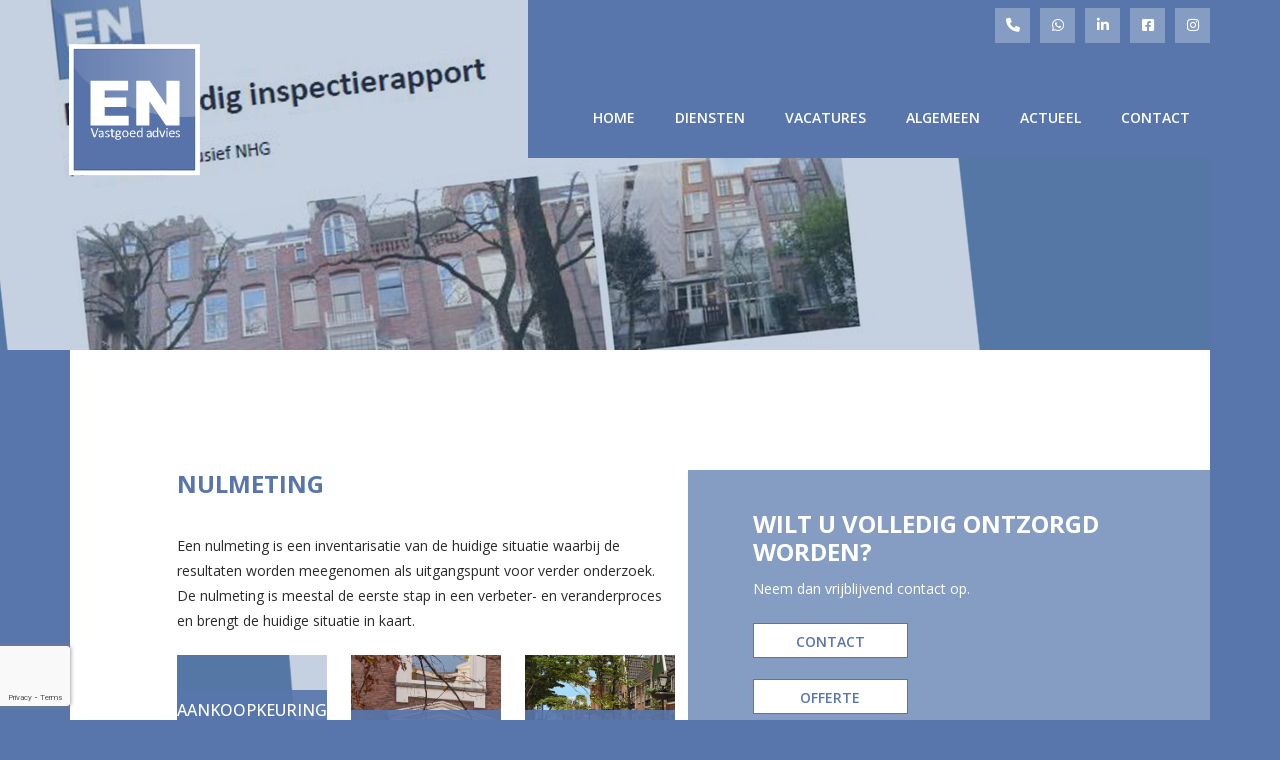

--- FILE ---
content_type: text/html; charset=UTF-8
request_url: https://envastgoedadvies.nl/nulmeting.html
body_size: 3312
content:
<!doctype html>
<html lang="en">
<head>
    <title>Nulmeting - EN vastgoed advies</title>
    <base href="https://envastgoedadvies.nl/" />
    <meta charset="UTF-8" />
    <meta http-equiv="X-UA-Compatible" content="IE=edge">
    <meta name="viewport" content="width=device-width, initial-scale=1, maximum-scale=1" />
    <meta name="google-site-verification" content="9CXhhXWUcvmT3KelcSsX3uk-Ge2LUvyGsyoNWRenzQQ" />
    
    <meta name="description" content="✔ Wij voeren een nulmeting voor uw woning of bedrijfspand uit waarmee we een goed beeld geven van de huidige staat van uw vastgoedobject." />
    <meta name="robots" content="index,follow" />
    <meta name="canonical" content="https://envastgoedadvies.nl/nulmeting.html" />

    
    
    
    
    <meta property="og:type" content="website" />
    
    
    
    
    
    
    <meta property="twitter:card" content="summary" />
    
    <meta name="google-site-verification" content="yGrTmco5h_kr91ONF57u7r1H1UnMEOdJH4rpA-z4NgI" />
    
    <!-- Fonts Liks -->
    <link href="https://fonts.googleapis.com/css2?family=Open+Sans:wght@300;400;500;600;700&display=swap" rel="stylesheet">  
    <!-- CSS Liks -->
    <link href="assets/css/bootstrap.min.css" rel="stylesheet">
    <link rel="stylesheet" href="https://cdnjs.cloudflare.com/ajax/libs/font-awesome/4.7.0/css/font-awesome.min.css">

    <link href="assets/css/slick.css" rel="stylesheet">
    <link href="assets/css/lightbox.min.css" rel="stylesheet">
    <link href="assets/css/all.min.css" rel="stylesheet">
    <link href="assets/css/style.css?v=1" rel="stylesheet">
    <link href="assets/css/responsive.css?v=1" rel="stylesheet">
    
    <!-- Google tag (gtag.js) -->
    <script async src="https://www.googletagmanager.com/gtag/js?id=G-3VN8HV0ZY4"></script>
    <script>
      window.dataLayer = window.dataLayer || [];
      function gtag(){dataLayer.push(arguments);}
      gtag('js', new Date());
    
      gtag('config', 'G-3VN8HV0ZY4');
    </script>
    
</head>

<body id="news-page">
 
    <!-- Navbar Part Start -->
    <nav class="navbar navbar-expand-lg navbar-light">
        <div class="container-fluid">
            <a class="navbar-brand" href="#">
                <img src="assets/images/logo/Logo_advies-EPS.svg" alt="">
            </a>
            <button class="navbar-toggler" type="button" data-bs-toggle="collapse" data-bs-target="#navbarSupportedContent" aria-controls="navbarSupportedContent" aria-expanded="false" aria-label="Toggle navigation">
                <span class="navbar-toggler-icon"><i class="fas fa-bars"></i></span>
            </button>
            <div class="collapse navbar-collapse" id="navbarSupportedContent">
                <ul class="navbar-nav ms-auto mb-2 mb-lg-0">
                    <li class="social-icons">
                        <a href="tel:0758880383" target="blank"><i class="fa-solid fa-phone"></i></a>
                        <a href="https://api.whatsapp.com/send?phone=0758880383" target="blank"><i class="fa-brands fa-whatsapp"></i></a>
                        <a href="https://www.linkedin.com/company/2289706/admin/" target="blank"><i class="fa-brands fa-linkedin-in"></i></a>
                        
                        <a href="https://www.facebook.com/ENVastgoedVision/" target="blank"><i class="fa-brands fa-facebook-square"></i></a>
                        <a href=" https://www.instagram.com/envastgoed/" target="blank"><i class="fa-brands fa-instagram"></i></a>
                    </li>
                    <br>
                    <li class="nav-item"><a class="nav-link active" aria-current="page" href="/">Home</a></li><li class="nav-item"><a class="nav-link active" aria-current="page" href="diensten/">Diensten</a></li><li class="nav-item"><a class="nav-link active" aria-current="page" href="vacatures/">Vacatures</a></li><li class="nav-item"><a class="nav-link active" aria-current="page" href="en-vastgoed-advies/">Algemeen</a></li><li class="nav-item"><a class="nav-link active" aria-current="page" href="https://www.instagram.com/envastgoed/" target="_blank">Actueel</a></li><li class="nav-item"><a class="nav-link active" aria-current="page" href="contact/">Contact</a></li>
                </ul>
            </div>
        </div>
    </nav>
    <!-- Navbar Part End -->


    
    
    <section id="banner" style="background-image: url('assets/images/headers/Nulmeting.jpg');background-size:cover;">
        <div class="container">
            <div class="row">

        </div>
    </section>
    
    

    



<!-- News Fild Part Start -->
    <section id="news-fild">
        <div class="container-fluid">
            <div class="row">
                <div class="col-lg-6">
                    <div class="news-main mb-5">
                        <h1 class="heading">Nulmeting</h1>

<p>Een nulmeting is een inventarisatie van de huidige situatie waarbij de resultaten worden meegenomen als uitgangspunt voor verder onderzoek. De nulmeting is meestal de eerste stap in een verbeter- en veranderproces en brengt de huidige situatie in kaart.</p>

<!-- Submenu-blok Start -->
<section id="submenu">
    <div class="row">
        <div class="col-md-4 col-sm-6 mb-4">
    	<div class="image-item" style="background-image:url('assets/images/headers/Aankoopkeuring en verkoopkeuring.jpg');">
    	    <a class="title" href="aankoopkeuring-en-verkoopkeuring.html">
			    Aankoopkeuring en verkoopkeuring
    		</a>

    	</div>
    </div><div class="col-md-4 col-sm-6 mb-4">
    	<div class="image-item" style="background-image:url('assets/images/headers/algemeen01.jpg');">
    	    <a class="title" href="meeloopkeuring.html">
			    Meeloopkeuring
    		</a>

    	</div>
    </div><div class="col-md-4 col-sm-6 mb-4">
    	<div class="image-item" style="background-image:url('assets/images/headers/algemeen03.jpg');">
    	    <a class="title" href="opleverkeuring.html">
			    Opleverkeuring
    		</a>

    	</div>
    </div><div class="col-md-4 col-sm-6 mb-4">
    	<div class="image-item" style="background-image:url('assets/images/headers/meerjarenonderhoudsplanning.jpg');">
    	    <a class="title" href="meerjarenonderhoudsplanning.html">
			    Meerjarenonderhouds planning
    		</a>

    	</div>
    </div><div class="col-md-4 col-sm-6 mb-4">
    	<div class="image-item" style="background-image:url('assets/images/headers/vochtonderzoek.JPG');">
    	    <a class="title" href="specialistisch-bouwkundig-onderzoek.html">
			    Specialistisch bouwkundig onderzoek
    		</a>

    	</div>
    </div>
    </div>
</section>
<!-- Submenu-blok End -->

                    </div>
                </div>
                <div class="col-lg-6 px-lg-0">
                    
                    
                    <div class="knowing-more">
                        <div class="">
                            <h3>Wilt u volledig ontzorgd worden?</h3>
                            <p>Neem dan vrijblijvend contact op.</p>

                            <div class="btns">
                                <span><a href="contact/">Contact</a></span> 
                                <span><a href="offerte-aanvragen.html">Offerte</a></span> 
                                <span><a href="tel:0758880383"><i class="fa-solid fa-square-phone"></i> 075 888 0383</a></span> 
                            </div>
                        </div>
                    </div>
                    <div class="clr"></div>
                </div>
            </div>
        </div>
    </section>
    <!-- News Fild Part End -->
    
    
    
    
    <!-- Footer Part Start -->
    <section id="footer">
        <div class="container-fluid">
            <div class="row">
                <div class="col-xl-5 col-xxl-4 col-md-7">
                    <div class="footer-item d-flex justify-content-between">
                        <ul>
                            <li><a href="omgevingsvergunning.html"><img src="assets/images/Icons/Icoon plattegronden.png" alt="Omgevingsvergunning">Omgevingsvergunning</a></li><li><a href="bouwkundig-tekenwerk/"><img src="assets/images/Icons/icoon bouwkundig-tekening.png" alt="Bouwkundig tekenwerk">Bouwkundig tekenwerk</a></li><li><a href="splitsingsvergunning.html"><img src="assets/images/Icons/icoon inmeten.png" alt="Splitsings vergunning">Splitsings vergunning</a></li><li><a href="brandveiligheid/"><img src="assets/images/Icons/icoon brandveilig.png" alt="Brandveiligheid">Brandveiligheid</a></li><li><a href="ontwerpen-en-architectuur.html"><img src="assets/images/Icons/icoon hd-artist-impression.png" alt="Ontwerpen & architectuur">Ontwerpen & architectuur</a></li></ul><ul><li><a href="bouwbegeleiding.html"><img src="assets/images/Icons/icoon bouwtechnische keuring.png" alt="Bouwbegeleiding">Bouwbegeleiding</a></li><li><a href="constructieberekening.html"><img src="assets/images/Icons/icoon bereken.png" alt="Constructie berekening">Constructie berekening</a></li><li><a href="bouwtechnische-keuring/"><img src="assets/images/Icons/icoon_keuring.png" alt="Bouwtechnische keuring">Bouwtechnische keuring</a></li><li><a href="project-ontwikkeling.html"><img src="assets/images/Icons/icoon_building.png" alt="Project ontwikkeling">Project ontwikkeling</a></li><li><a href="overige-berekeningen.html"><img src="assets/images/Icons/icoon energielabel.png" alt="Overige berekeningen">Overige berekeningen</a></li>
                        </ul>
                    </div>
                </div>
                <div class="col-xl-3 col-xxl-4 col-md-12 order-1 order-md-2 order-xl-1">
                    <div class=" d-flex justify-content-center">
                        <div class="footer-btn">
                            <a href="offerte-aanvragen.html">
                                <span>Offerte</span> aanvragen
                            </a>
                        </div>
                    </div>
                </div>
                <div class="col-xl-4 col-xxl-4 col-md-5 order-2 order-md-1 order-xl-2">
                    <div class="contact-info">
                        <div class="first-part d-flex">
                            <img src="assets/images/logo/Logo_advies-EPS.svg" alt="">
                            <div class="d-flex align-items-center">
                                <a href="tel:0758880383"><i class="fa-solid fa-square-phone"></i> 075 888 0383</a>
                            </div>
                        </div>
                        <div class="item">
                            <p>EN Vastgoed advies</p>
                            <p>Roode Wildemanweg 47</p>
                            <p>1521 PZ Wormerveer</p>
                            <a href="tel:0758880383">075 888 0383</a>
                            <a href="mailto:info@envastgoedadvies.nl	">info@envastgoedadvies.nl	</a>
                            <br>
                            <p>IBAN: NL42 RABO 0148 8667 51</p>
                            <p>KVK: 55431003 </p>
                            <p>BTW 85.17.07.944</p>
                            <br>
                            <a href="privacy-verklaring.html" target="_blank">Privacy verklaring</a>
                            <a href="assets/files/Algemene-voorwaarden-EN Vastgoed.pdf" target="_blank">Algemene voorwaarden</a>
                            
                            
                            
                            
                        </div>
                    </div>
                </div>
            </div>
        </div>
    </section>
    <!-- Footer Part End -->
    
    
    
    

    <!-- Option 1: Bootstrap Bundle with Popper -->
    <script src="assets/js/jquery-1.12.4.min.js"></script>
    <script src="assets/js/bootstrap.bundle.min.js"></script>
    <script src="assets/js/lightbox.min.js"></script>
    <script src="assets/js/slick.min.js"></script>
    <script src="assets/js/custom.js"></script>


    <script src="https://www.google.com/recaptcha/api.js?onload=_grecaptcha_callback"></script>
    <script>
        window._grecaptcha_callback = () => {
            window.grecaptcha.render({
                sitekey: '6Lc-EkchAAAAAJ3bPX8k8U6bPsCtX2oMS8GIS_ek',
                badge: 'bottomleft',
            })
        
            window.grecaptcha.execute(0, { action: 'pagina_90'}).then(function (token) {
                //document.getElementById('g-recaptcha-response').value = token;
               
                   $('.g-recaptcha-response').val(token);
                
                });
        }
        
        
        //RESET TOKEN NA 2 MINUTEN
        setInterval(function() {
            // your code goes here...
             _grecaptcha_callback();
        }, 2 * 60 * 1000); // 60 * 1000 milsec
	</script>
	</body>

</html>

--- FILE ---
content_type: text/html; charset=utf-8
request_url: https://www.google.com/recaptcha/api2/anchor?ar=1&k=6Lc-EkchAAAAAJ3bPX8k8U6bPsCtX2oMS8GIS_ek&co=aHR0cHM6Ly9lbnZhc3Rnb2VkYWR2aWVzLm5sOjQ0Mw..&hl=en&v=N67nZn4AqZkNcbeMu4prBgzg&size=invisible&badge=bottomleft&anchor-ms=20000&execute-ms=30000&cb=vq9d06jz44y0
body_size: 48808
content:
<!DOCTYPE HTML><html dir="ltr" lang="en"><head><meta http-equiv="Content-Type" content="text/html; charset=UTF-8">
<meta http-equiv="X-UA-Compatible" content="IE=edge">
<title>reCAPTCHA</title>
<style type="text/css">
/* cyrillic-ext */
@font-face {
  font-family: 'Roboto';
  font-style: normal;
  font-weight: 400;
  font-stretch: 100%;
  src: url(//fonts.gstatic.com/s/roboto/v48/KFO7CnqEu92Fr1ME7kSn66aGLdTylUAMa3GUBHMdazTgWw.woff2) format('woff2');
  unicode-range: U+0460-052F, U+1C80-1C8A, U+20B4, U+2DE0-2DFF, U+A640-A69F, U+FE2E-FE2F;
}
/* cyrillic */
@font-face {
  font-family: 'Roboto';
  font-style: normal;
  font-weight: 400;
  font-stretch: 100%;
  src: url(//fonts.gstatic.com/s/roboto/v48/KFO7CnqEu92Fr1ME7kSn66aGLdTylUAMa3iUBHMdazTgWw.woff2) format('woff2');
  unicode-range: U+0301, U+0400-045F, U+0490-0491, U+04B0-04B1, U+2116;
}
/* greek-ext */
@font-face {
  font-family: 'Roboto';
  font-style: normal;
  font-weight: 400;
  font-stretch: 100%;
  src: url(//fonts.gstatic.com/s/roboto/v48/KFO7CnqEu92Fr1ME7kSn66aGLdTylUAMa3CUBHMdazTgWw.woff2) format('woff2');
  unicode-range: U+1F00-1FFF;
}
/* greek */
@font-face {
  font-family: 'Roboto';
  font-style: normal;
  font-weight: 400;
  font-stretch: 100%;
  src: url(//fonts.gstatic.com/s/roboto/v48/KFO7CnqEu92Fr1ME7kSn66aGLdTylUAMa3-UBHMdazTgWw.woff2) format('woff2');
  unicode-range: U+0370-0377, U+037A-037F, U+0384-038A, U+038C, U+038E-03A1, U+03A3-03FF;
}
/* math */
@font-face {
  font-family: 'Roboto';
  font-style: normal;
  font-weight: 400;
  font-stretch: 100%;
  src: url(//fonts.gstatic.com/s/roboto/v48/KFO7CnqEu92Fr1ME7kSn66aGLdTylUAMawCUBHMdazTgWw.woff2) format('woff2');
  unicode-range: U+0302-0303, U+0305, U+0307-0308, U+0310, U+0312, U+0315, U+031A, U+0326-0327, U+032C, U+032F-0330, U+0332-0333, U+0338, U+033A, U+0346, U+034D, U+0391-03A1, U+03A3-03A9, U+03B1-03C9, U+03D1, U+03D5-03D6, U+03F0-03F1, U+03F4-03F5, U+2016-2017, U+2034-2038, U+203C, U+2040, U+2043, U+2047, U+2050, U+2057, U+205F, U+2070-2071, U+2074-208E, U+2090-209C, U+20D0-20DC, U+20E1, U+20E5-20EF, U+2100-2112, U+2114-2115, U+2117-2121, U+2123-214F, U+2190, U+2192, U+2194-21AE, U+21B0-21E5, U+21F1-21F2, U+21F4-2211, U+2213-2214, U+2216-22FF, U+2308-230B, U+2310, U+2319, U+231C-2321, U+2336-237A, U+237C, U+2395, U+239B-23B7, U+23D0, U+23DC-23E1, U+2474-2475, U+25AF, U+25B3, U+25B7, U+25BD, U+25C1, U+25CA, U+25CC, U+25FB, U+266D-266F, U+27C0-27FF, U+2900-2AFF, U+2B0E-2B11, U+2B30-2B4C, U+2BFE, U+3030, U+FF5B, U+FF5D, U+1D400-1D7FF, U+1EE00-1EEFF;
}
/* symbols */
@font-face {
  font-family: 'Roboto';
  font-style: normal;
  font-weight: 400;
  font-stretch: 100%;
  src: url(//fonts.gstatic.com/s/roboto/v48/KFO7CnqEu92Fr1ME7kSn66aGLdTylUAMaxKUBHMdazTgWw.woff2) format('woff2');
  unicode-range: U+0001-000C, U+000E-001F, U+007F-009F, U+20DD-20E0, U+20E2-20E4, U+2150-218F, U+2190, U+2192, U+2194-2199, U+21AF, U+21E6-21F0, U+21F3, U+2218-2219, U+2299, U+22C4-22C6, U+2300-243F, U+2440-244A, U+2460-24FF, U+25A0-27BF, U+2800-28FF, U+2921-2922, U+2981, U+29BF, U+29EB, U+2B00-2BFF, U+4DC0-4DFF, U+FFF9-FFFB, U+10140-1018E, U+10190-1019C, U+101A0, U+101D0-101FD, U+102E0-102FB, U+10E60-10E7E, U+1D2C0-1D2D3, U+1D2E0-1D37F, U+1F000-1F0FF, U+1F100-1F1AD, U+1F1E6-1F1FF, U+1F30D-1F30F, U+1F315, U+1F31C, U+1F31E, U+1F320-1F32C, U+1F336, U+1F378, U+1F37D, U+1F382, U+1F393-1F39F, U+1F3A7-1F3A8, U+1F3AC-1F3AF, U+1F3C2, U+1F3C4-1F3C6, U+1F3CA-1F3CE, U+1F3D4-1F3E0, U+1F3ED, U+1F3F1-1F3F3, U+1F3F5-1F3F7, U+1F408, U+1F415, U+1F41F, U+1F426, U+1F43F, U+1F441-1F442, U+1F444, U+1F446-1F449, U+1F44C-1F44E, U+1F453, U+1F46A, U+1F47D, U+1F4A3, U+1F4B0, U+1F4B3, U+1F4B9, U+1F4BB, U+1F4BF, U+1F4C8-1F4CB, U+1F4D6, U+1F4DA, U+1F4DF, U+1F4E3-1F4E6, U+1F4EA-1F4ED, U+1F4F7, U+1F4F9-1F4FB, U+1F4FD-1F4FE, U+1F503, U+1F507-1F50B, U+1F50D, U+1F512-1F513, U+1F53E-1F54A, U+1F54F-1F5FA, U+1F610, U+1F650-1F67F, U+1F687, U+1F68D, U+1F691, U+1F694, U+1F698, U+1F6AD, U+1F6B2, U+1F6B9-1F6BA, U+1F6BC, U+1F6C6-1F6CF, U+1F6D3-1F6D7, U+1F6E0-1F6EA, U+1F6F0-1F6F3, U+1F6F7-1F6FC, U+1F700-1F7FF, U+1F800-1F80B, U+1F810-1F847, U+1F850-1F859, U+1F860-1F887, U+1F890-1F8AD, U+1F8B0-1F8BB, U+1F8C0-1F8C1, U+1F900-1F90B, U+1F93B, U+1F946, U+1F984, U+1F996, U+1F9E9, U+1FA00-1FA6F, U+1FA70-1FA7C, U+1FA80-1FA89, U+1FA8F-1FAC6, U+1FACE-1FADC, U+1FADF-1FAE9, U+1FAF0-1FAF8, U+1FB00-1FBFF;
}
/* vietnamese */
@font-face {
  font-family: 'Roboto';
  font-style: normal;
  font-weight: 400;
  font-stretch: 100%;
  src: url(//fonts.gstatic.com/s/roboto/v48/KFO7CnqEu92Fr1ME7kSn66aGLdTylUAMa3OUBHMdazTgWw.woff2) format('woff2');
  unicode-range: U+0102-0103, U+0110-0111, U+0128-0129, U+0168-0169, U+01A0-01A1, U+01AF-01B0, U+0300-0301, U+0303-0304, U+0308-0309, U+0323, U+0329, U+1EA0-1EF9, U+20AB;
}
/* latin-ext */
@font-face {
  font-family: 'Roboto';
  font-style: normal;
  font-weight: 400;
  font-stretch: 100%;
  src: url(//fonts.gstatic.com/s/roboto/v48/KFO7CnqEu92Fr1ME7kSn66aGLdTylUAMa3KUBHMdazTgWw.woff2) format('woff2');
  unicode-range: U+0100-02BA, U+02BD-02C5, U+02C7-02CC, U+02CE-02D7, U+02DD-02FF, U+0304, U+0308, U+0329, U+1D00-1DBF, U+1E00-1E9F, U+1EF2-1EFF, U+2020, U+20A0-20AB, U+20AD-20C0, U+2113, U+2C60-2C7F, U+A720-A7FF;
}
/* latin */
@font-face {
  font-family: 'Roboto';
  font-style: normal;
  font-weight: 400;
  font-stretch: 100%;
  src: url(//fonts.gstatic.com/s/roboto/v48/KFO7CnqEu92Fr1ME7kSn66aGLdTylUAMa3yUBHMdazQ.woff2) format('woff2');
  unicode-range: U+0000-00FF, U+0131, U+0152-0153, U+02BB-02BC, U+02C6, U+02DA, U+02DC, U+0304, U+0308, U+0329, U+2000-206F, U+20AC, U+2122, U+2191, U+2193, U+2212, U+2215, U+FEFF, U+FFFD;
}
/* cyrillic-ext */
@font-face {
  font-family: 'Roboto';
  font-style: normal;
  font-weight: 500;
  font-stretch: 100%;
  src: url(//fonts.gstatic.com/s/roboto/v48/KFO7CnqEu92Fr1ME7kSn66aGLdTylUAMa3GUBHMdazTgWw.woff2) format('woff2');
  unicode-range: U+0460-052F, U+1C80-1C8A, U+20B4, U+2DE0-2DFF, U+A640-A69F, U+FE2E-FE2F;
}
/* cyrillic */
@font-face {
  font-family: 'Roboto';
  font-style: normal;
  font-weight: 500;
  font-stretch: 100%;
  src: url(//fonts.gstatic.com/s/roboto/v48/KFO7CnqEu92Fr1ME7kSn66aGLdTylUAMa3iUBHMdazTgWw.woff2) format('woff2');
  unicode-range: U+0301, U+0400-045F, U+0490-0491, U+04B0-04B1, U+2116;
}
/* greek-ext */
@font-face {
  font-family: 'Roboto';
  font-style: normal;
  font-weight: 500;
  font-stretch: 100%;
  src: url(//fonts.gstatic.com/s/roboto/v48/KFO7CnqEu92Fr1ME7kSn66aGLdTylUAMa3CUBHMdazTgWw.woff2) format('woff2');
  unicode-range: U+1F00-1FFF;
}
/* greek */
@font-face {
  font-family: 'Roboto';
  font-style: normal;
  font-weight: 500;
  font-stretch: 100%;
  src: url(//fonts.gstatic.com/s/roboto/v48/KFO7CnqEu92Fr1ME7kSn66aGLdTylUAMa3-UBHMdazTgWw.woff2) format('woff2');
  unicode-range: U+0370-0377, U+037A-037F, U+0384-038A, U+038C, U+038E-03A1, U+03A3-03FF;
}
/* math */
@font-face {
  font-family: 'Roboto';
  font-style: normal;
  font-weight: 500;
  font-stretch: 100%;
  src: url(//fonts.gstatic.com/s/roboto/v48/KFO7CnqEu92Fr1ME7kSn66aGLdTylUAMawCUBHMdazTgWw.woff2) format('woff2');
  unicode-range: U+0302-0303, U+0305, U+0307-0308, U+0310, U+0312, U+0315, U+031A, U+0326-0327, U+032C, U+032F-0330, U+0332-0333, U+0338, U+033A, U+0346, U+034D, U+0391-03A1, U+03A3-03A9, U+03B1-03C9, U+03D1, U+03D5-03D6, U+03F0-03F1, U+03F4-03F5, U+2016-2017, U+2034-2038, U+203C, U+2040, U+2043, U+2047, U+2050, U+2057, U+205F, U+2070-2071, U+2074-208E, U+2090-209C, U+20D0-20DC, U+20E1, U+20E5-20EF, U+2100-2112, U+2114-2115, U+2117-2121, U+2123-214F, U+2190, U+2192, U+2194-21AE, U+21B0-21E5, U+21F1-21F2, U+21F4-2211, U+2213-2214, U+2216-22FF, U+2308-230B, U+2310, U+2319, U+231C-2321, U+2336-237A, U+237C, U+2395, U+239B-23B7, U+23D0, U+23DC-23E1, U+2474-2475, U+25AF, U+25B3, U+25B7, U+25BD, U+25C1, U+25CA, U+25CC, U+25FB, U+266D-266F, U+27C0-27FF, U+2900-2AFF, U+2B0E-2B11, U+2B30-2B4C, U+2BFE, U+3030, U+FF5B, U+FF5D, U+1D400-1D7FF, U+1EE00-1EEFF;
}
/* symbols */
@font-face {
  font-family: 'Roboto';
  font-style: normal;
  font-weight: 500;
  font-stretch: 100%;
  src: url(//fonts.gstatic.com/s/roboto/v48/KFO7CnqEu92Fr1ME7kSn66aGLdTylUAMaxKUBHMdazTgWw.woff2) format('woff2');
  unicode-range: U+0001-000C, U+000E-001F, U+007F-009F, U+20DD-20E0, U+20E2-20E4, U+2150-218F, U+2190, U+2192, U+2194-2199, U+21AF, U+21E6-21F0, U+21F3, U+2218-2219, U+2299, U+22C4-22C6, U+2300-243F, U+2440-244A, U+2460-24FF, U+25A0-27BF, U+2800-28FF, U+2921-2922, U+2981, U+29BF, U+29EB, U+2B00-2BFF, U+4DC0-4DFF, U+FFF9-FFFB, U+10140-1018E, U+10190-1019C, U+101A0, U+101D0-101FD, U+102E0-102FB, U+10E60-10E7E, U+1D2C0-1D2D3, U+1D2E0-1D37F, U+1F000-1F0FF, U+1F100-1F1AD, U+1F1E6-1F1FF, U+1F30D-1F30F, U+1F315, U+1F31C, U+1F31E, U+1F320-1F32C, U+1F336, U+1F378, U+1F37D, U+1F382, U+1F393-1F39F, U+1F3A7-1F3A8, U+1F3AC-1F3AF, U+1F3C2, U+1F3C4-1F3C6, U+1F3CA-1F3CE, U+1F3D4-1F3E0, U+1F3ED, U+1F3F1-1F3F3, U+1F3F5-1F3F7, U+1F408, U+1F415, U+1F41F, U+1F426, U+1F43F, U+1F441-1F442, U+1F444, U+1F446-1F449, U+1F44C-1F44E, U+1F453, U+1F46A, U+1F47D, U+1F4A3, U+1F4B0, U+1F4B3, U+1F4B9, U+1F4BB, U+1F4BF, U+1F4C8-1F4CB, U+1F4D6, U+1F4DA, U+1F4DF, U+1F4E3-1F4E6, U+1F4EA-1F4ED, U+1F4F7, U+1F4F9-1F4FB, U+1F4FD-1F4FE, U+1F503, U+1F507-1F50B, U+1F50D, U+1F512-1F513, U+1F53E-1F54A, U+1F54F-1F5FA, U+1F610, U+1F650-1F67F, U+1F687, U+1F68D, U+1F691, U+1F694, U+1F698, U+1F6AD, U+1F6B2, U+1F6B9-1F6BA, U+1F6BC, U+1F6C6-1F6CF, U+1F6D3-1F6D7, U+1F6E0-1F6EA, U+1F6F0-1F6F3, U+1F6F7-1F6FC, U+1F700-1F7FF, U+1F800-1F80B, U+1F810-1F847, U+1F850-1F859, U+1F860-1F887, U+1F890-1F8AD, U+1F8B0-1F8BB, U+1F8C0-1F8C1, U+1F900-1F90B, U+1F93B, U+1F946, U+1F984, U+1F996, U+1F9E9, U+1FA00-1FA6F, U+1FA70-1FA7C, U+1FA80-1FA89, U+1FA8F-1FAC6, U+1FACE-1FADC, U+1FADF-1FAE9, U+1FAF0-1FAF8, U+1FB00-1FBFF;
}
/* vietnamese */
@font-face {
  font-family: 'Roboto';
  font-style: normal;
  font-weight: 500;
  font-stretch: 100%;
  src: url(//fonts.gstatic.com/s/roboto/v48/KFO7CnqEu92Fr1ME7kSn66aGLdTylUAMa3OUBHMdazTgWw.woff2) format('woff2');
  unicode-range: U+0102-0103, U+0110-0111, U+0128-0129, U+0168-0169, U+01A0-01A1, U+01AF-01B0, U+0300-0301, U+0303-0304, U+0308-0309, U+0323, U+0329, U+1EA0-1EF9, U+20AB;
}
/* latin-ext */
@font-face {
  font-family: 'Roboto';
  font-style: normal;
  font-weight: 500;
  font-stretch: 100%;
  src: url(//fonts.gstatic.com/s/roboto/v48/KFO7CnqEu92Fr1ME7kSn66aGLdTylUAMa3KUBHMdazTgWw.woff2) format('woff2');
  unicode-range: U+0100-02BA, U+02BD-02C5, U+02C7-02CC, U+02CE-02D7, U+02DD-02FF, U+0304, U+0308, U+0329, U+1D00-1DBF, U+1E00-1E9F, U+1EF2-1EFF, U+2020, U+20A0-20AB, U+20AD-20C0, U+2113, U+2C60-2C7F, U+A720-A7FF;
}
/* latin */
@font-face {
  font-family: 'Roboto';
  font-style: normal;
  font-weight: 500;
  font-stretch: 100%;
  src: url(//fonts.gstatic.com/s/roboto/v48/KFO7CnqEu92Fr1ME7kSn66aGLdTylUAMa3yUBHMdazQ.woff2) format('woff2');
  unicode-range: U+0000-00FF, U+0131, U+0152-0153, U+02BB-02BC, U+02C6, U+02DA, U+02DC, U+0304, U+0308, U+0329, U+2000-206F, U+20AC, U+2122, U+2191, U+2193, U+2212, U+2215, U+FEFF, U+FFFD;
}
/* cyrillic-ext */
@font-face {
  font-family: 'Roboto';
  font-style: normal;
  font-weight: 900;
  font-stretch: 100%;
  src: url(//fonts.gstatic.com/s/roboto/v48/KFO7CnqEu92Fr1ME7kSn66aGLdTylUAMa3GUBHMdazTgWw.woff2) format('woff2');
  unicode-range: U+0460-052F, U+1C80-1C8A, U+20B4, U+2DE0-2DFF, U+A640-A69F, U+FE2E-FE2F;
}
/* cyrillic */
@font-face {
  font-family: 'Roboto';
  font-style: normal;
  font-weight: 900;
  font-stretch: 100%;
  src: url(//fonts.gstatic.com/s/roboto/v48/KFO7CnqEu92Fr1ME7kSn66aGLdTylUAMa3iUBHMdazTgWw.woff2) format('woff2');
  unicode-range: U+0301, U+0400-045F, U+0490-0491, U+04B0-04B1, U+2116;
}
/* greek-ext */
@font-face {
  font-family: 'Roboto';
  font-style: normal;
  font-weight: 900;
  font-stretch: 100%;
  src: url(//fonts.gstatic.com/s/roboto/v48/KFO7CnqEu92Fr1ME7kSn66aGLdTylUAMa3CUBHMdazTgWw.woff2) format('woff2');
  unicode-range: U+1F00-1FFF;
}
/* greek */
@font-face {
  font-family: 'Roboto';
  font-style: normal;
  font-weight: 900;
  font-stretch: 100%;
  src: url(//fonts.gstatic.com/s/roboto/v48/KFO7CnqEu92Fr1ME7kSn66aGLdTylUAMa3-UBHMdazTgWw.woff2) format('woff2');
  unicode-range: U+0370-0377, U+037A-037F, U+0384-038A, U+038C, U+038E-03A1, U+03A3-03FF;
}
/* math */
@font-face {
  font-family: 'Roboto';
  font-style: normal;
  font-weight: 900;
  font-stretch: 100%;
  src: url(//fonts.gstatic.com/s/roboto/v48/KFO7CnqEu92Fr1ME7kSn66aGLdTylUAMawCUBHMdazTgWw.woff2) format('woff2');
  unicode-range: U+0302-0303, U+0305, U+0307-0308, U+0310, U+0312, U+0315, U+031A, U+0326-0327, U+032C, U+032F-0330, U+0332-0333, U+0338, U+033A, U+0346, U+034D, U+0391-03A1, U+03A3-03A9, U+03B1-03C9, U+03D1, U+03D5-03D6, U+03F0-03F1, U+03F4-03F5, U+2016-2017, U+2034-2038, U+203C, U+2040, U+2043, U+2047, U+2050, U+2057, U+205F, U+2070-2071, U+2074-208E, U+2090-209C, U+20D0-20DC, U+20E1, U+20E5-20EF, U+2100-2112, U+2114-2115, U+2117-2121, U+2123-214F, U+2190, U+2192, U+2194-21AE, U+21B0-21E5, U+21F1-21F2, U+21F4-2211, U+2213-2214, U+2216-22FF, U+2308-230B, U+2310, U+2319, U+231C-2321, U+2336-237A, U+237C, U+2395, U+239B-23B7, U+23D0, U+23DC-23E1, U+2474-2475, U+25AF, U+25B3, U+25B7, U+25BD, U+25C1, U+25CA, U+25CC, U+25FB, U+266D-266F, U+27C0-27FF, U+2900-2AFF, U+2B0E-2B11, U+2B30-2B4C, U+2BFE, U+3030, U+FF5B, U+FF5D, U+1D400-1D7FF, U+1EE00-1EEFF;
}
/* symbols */
@font-face {
  font-family: 'Roboto';
  font-style: normal;
  font-weight: 900;
  font-stretch: 100%;
  src: url(//fonts.gstatic.com/s/roboto/v48/KFO7CnqEu92Fr1ME7kSn66aGLdTylUAMaxKUBHMdazTgWw.woff2) format('woff2');
  unicode-range: U+0001-000C, U+000E-001F, U+007F-009F, U+20DD-20E0, U+20E2-20E4, U+2150-218F, U+2190, U+2192, U+2194-2199, U+21AF, U+21E6-21F0, U+21F3, U+2218-2219, U+2299, U+22C4-22C6, U+2300-243F, U+2440-244A, U+2460-24FF, U+25A0-27BF, U+2800-28FF, U+2921-2922, U+2981, U+29BF, U+29EB, U+2B00-2BFF, U+4DC0-4DFF, U+FFF9-FFFB, U+10140-1018E, U+10190-1019C, U+101A0, U+101D0-101FD, U+102E0-102FB, U+10E60-10E7E, U+1D2C0-1D2D3, U+1D2E0-1D37F, U+1F000-1F0FF, U+1F100-1F1AD, U+1F1E6-1F1FF, U+1F30D-1F30F, U+1F315, U+1F31C, U+1F31E, U+1F320-1F32C, U+1F336, U+1F378, U+1F37D, U+1F382, U+1F393-1F39F, U+1F3A7-1F3A8, U+1F3AC-1F3AF, U+1F3C2, U+1F3C4-1F3C6, U+1F3CA-1F3CE, U+1F3D4-1F3E0, U+1F3ED, U+1F3F1-1F3F3, U+1F3F5-1F3F7, U+1F408, U+1F415, U+1F41F, U+1F426, U+1F43F, U+1F441-1F442, U+1F444, U+1F446-1F449, U+1F44C-1F44E, U+1F453, U+1F46A, U+1F47D, U+1F4A3, U+1F4B0, U+1F4B3, U+1F4B9, U+1F4BB, U+1F4BF, U+1F4C8-1F4CB, U+1F4D6, U+1F4DA, U+1F4DF, U+1F4E3-1F4E6, U+1F4EA-1F4ED, U+1F4F7, U+1F4F9-1F4FB, U+1F4FD-1F4FE, U+1F503, U+1F507-1F50B, U+1F50D, U+1F512-1F513, U+1F53E-1F54A, U+1F54F-1F5FA, U+1F610, U+1F650-1F67F, U+1F687, U+1F68D, U+1F691, U+1F694, U+1F698, U+1F6AD, U+1F6B2, U+1F6B9-1F6BA, U+1F6BC, U+1F6C6-1F6CF, U+1F6D3-1F6D7, U+1F6E0-1F6EA, U+1F6F0-1F6F3, U+1F6F7-1F6FC, U+1F700-1F7FF, U+1F800-1F80B, U+1F810-1F847, U+1F850-1F859, U+1F860-1F887, U+1F890-1F8AD, U+1F8B0-1F8BB, U+1F8C0-1F8C1, U+1F900-1F90B, U+1F93B, U+1F946, U+1F984, U+1F996, U+1F9E9, U+1FA00-1FA6F, U+1FA70-1FA7C, U+1FA80-1FA89, U+1FA8F-1FAC6, U+1FACE-1FADC, U+1FADF-1FAE9, U+1FAF0-1FAF8, U+1FB00-1FBFF;
}
/* vietnamese */
@font-face {
  font-family: 'Roboto';
  font-style: normal;
  font-weight: 900;
  font-stretch: 100%;
  src: url(//fonts.gstatic.com/s/roboto/v48/KFO7CnqEu92Fr1ME7kSn66aGLdTylUAMa3OUBHMdazTgWw.woff2) format('woff2');
  unicode-range: U+0102-0103, U+0110-0111, U+0128-0129, U+0168-0169, U+01A0-01A1, U+01AF-01B0, U+0300-0301, U+0303-0304, U+0308-0309, U+0323, U+0329, U+1EA0-1EF9, U+20AB;
}
/* latin-ext */
@font-face {
  font-family: 'Roboto';
  font-style: normal;
  font-weight: 900;
  font-stretch: 100%;
  src: url(//fonts.gstatic.com/s/roboto/v48/KFO7CnqEu92Fr1ME7kSn66aGLdTylUAMa3KUBHMdazTgWw.woff2) format('woff2');
  unicode-range: U+0100-02BA, U+02BD-02C5, U+02C7-02CC, U+02CE-02D7, U+02DD-02FF, U+0304, U+0308, U+0329, U+1D00-1DBF, U+1E00-1E9F, U+1EF2-1EFF, U+2020, U+20A0-20AB, U+20AD-20C0, U+2113, U+2C60-2C7F, U+A720-A7FF;
}
/* latin */
@font-face {
  font-family: 'Roboto';
  font-style: normal;
  font-weight: 900;
  font-stretch: 100%;
  src: url(//fonts.gstatic.com/s/roboto/v48/KFO7CnqEu92Fr1ME7kSn66aGLdTylUAMa3yUBHMdazQ.woff2) format('woff2');
  unicode-range: U+0000-00FF, U+0131, U+0152-0153, U+02BB-02BC, U+02C6, U+02DA, U+02DC, U+0304, U+0308, U+0329, U+2000-206F, U+20AC, U+2122, U+2191, U+2193, U+2212, U+2215, U+FEFF, U+FFFD;
}

</style>
<link rel="stylesheet" type="text/css" href="https://www.gstatic.com/recaptcha/releases/N67nZn4AqZkNcbeMu4prBgzg/styles__ltr.css">
<script nonce="9yGtnyJTECY8zKqim1q4hQ" type="text/javascript">window['__recaptcha_api'] = 'https://www.google.com/recaptcha/api2/';</script>
<script type="text/javascript" src="https://www.gstatic.com/recaptcha/releases/N67nZn4AqZkNcbeMu4prBgzg/recaptcha__en.js" nonce="9yGtnyJTECY8zKqim1q4hQ">
      
    </script></head>
<body><div id="rc-anchor-alert" class="rc-anchor-alert"></div>
<input type="hidden" id="recaptcha-token" value="[base64]">
<script type="text/javascript" nonce="9yGtnyJTECY8zKqim1q4hQ">
      recaptcha.anchor.Main.init("[\x22ainput\x22,[\x22bgdata\x22,\x22\x22,\[base64]/[base64]/[base64]/[base64]/[base64]/[base64]/KGcoTywyNTMsTy5PKSxVRyhPLEMpKTpnKE8sMjUzLEMpLE8pKSxsKSksTykpfSxieT1mdW5jdGlvbihDLE8sdSxsKXtmb3IobD0odT1SKEMpLDApO08+MDtPLS0pbD1sPDw4fFooQyk7ZyhDLHUsbCl9LFVHPWZ1bmN0aW9uKEMsTyl7Qy5pLmxlbmd0aD4xMDQ/[base64]/[base64]/[base64]/[base64]/[base64]/[base64]/[base64]\\u003d\x22,\[base64]\\u003d\x22,\[base64]/CicOxw4rCoB/DuDfDhyPCrsOlwoNfw6Acw4HCvmjCqcKAQsKDw5EqTG1Aw6svwqBeXERLbcKxw65CwqzDgi8nwpDCrlrChVzCqlV7woXCgsKAw6nCpgEWwpRsw71vCsONwp/CjcOCwpTCncKYbE0Kwr3CosK4SB3DksOvw6snw77DqMKRw7VWfmzDvMKRMwXCjMKQwr5fZwhfw4FIIMO3w6HCl8OMD2cywooBdMODwqN9PDZew7ZfU1PDosKfZRHDllUqbcObwo/CuMOjw43Dq8O5w718w63Dn8Kowpxyw6vDocOjwqPCu8OxVjYTw5jCgMOYw4vDmSwuKhlgw6jDg8OKFErDgGHDsMOOW2fCrcO/YsKGwqvDssO7w5/CksK1wpNjw4MawoNAw4zDglPCiWDDkWTDrcKZw73DozB1wo1pd8KzAMKCBcO6wpXCmcK5ecKawoVrO05QOcKzCMO2w6wLwp1RY8K1woAvbCVTw5BrVsKPwo0uw5XDl1F/[base64]/wqMSc8O/wq4CdcOTRcOIGMO2LSB2w48Vwrt+w4XDh1jDjQ/CssONwq/CscKxEsKZw7HCtjHDvcOYUcO/UlE7KQgENMK4wqnCnAwMw6/CmFnCliPCnAtIwqnDscKSw6ZULHsEw57CilHDo8KdOEwBw7tab8KSw6kowqJOw4jDikHDskxCw5UOwqkNw4XDscOYwrHDh8Knw7o5OcKvw4TChS7DucOfSVPCnHLCq8OtPzrCjcKpXmnCnMO9wqkNFCo9wq/DtmAGU8OzWcOWwoLDphbCv8KDdMOTwrnDnw9UKSrDiC7DjsK9wptkwrvChMOOwrTDmSvDmMKZw7HCnzgvwo/Cng3DocKnDTkjHDjDksORZynDiMKmwpEVw6PCjG4bw5Jdw47Cq1HCmsO+w4jDtcOgNsOwL8K2B8OdCcK0w6t0ccObw5jDhV9OecO9G8OTTMO2McOgLSPDvMK9wpccciDCigjCjMOHw6fChDkwwrxMwrrDty7Cnk5uwozDl8OBw5/DtntUw41bPMKwOcOnwolYX8KDC0IcwpHCjjTDosKywr9rBsKOGwkCw5U2wqQFLy3DvSdFw7Y2w4V/[base64]/AsKtWRXDm25IH8KfCyBgwqDCh8O9b8O8M3kjw5VlfsKeBMKww6Qvw5zCisOaFw0hw7MewonCphLDncOUV8OjXxfDs8Onwphyw5Ybw6PDsFnDhkZSw6QYbALDuSASNMOHwqvCu3wZw7DCtsOzTVgKw43ClMOjwoHDnMOlTTp0wrcVworCiWc+T0/DnADCmsOrwpTCrQR3KcKGQ8OiwrrDj3nCkmPCvcKKDn0Yw79EMW/DicOhS8Ohw5/[base64]/[base64]/DlcKSw5Bva8KORyfDuA9bwqJ8wrnDjMOwYMOdwofCjMKewpXCl1lbw4jCmsKWFi3DhsOLw7pdKcKfJj4dI8KiY8O3w4zDhWkvPMO4X8O4w5/Cvz7CgMOQIMO7IQfCjsKFEMKCw5Izdwo4V8KxF8OZw4jCucKOwpVPesKye8Oiw5hWw7zDpcOGAmrDoRIgw4xNEm99w47DiyXCo8OtbVgswqUYDRLDp8OqwqHCo8ObwqLCg8K/woDCrCkOwpLCtWvChMKEwqI0YVbDssOqwpPCmcKlwpQBwqvCtBA2fE3DqjXDuXQObF7DogQnwq/ClBUsP8OmB3BtXsKewovDqsOew67DpGsHXcO4KcKcIsKew7c/IcK4LsK6wqbDsVTDuMKPwox+wrfDtho/N1LCscO9wr9WCWEtw7p+w6AlQsK0w6zCn2oww7cbNRfDv8Ktw7ZDw7PDmMKbE8KlSXVMFDQjY8OEwqDDlMKCGho/w5E5w6HDhsOUw70Vw7PDni0ow6PCnRvCpVvCr8K5wqcMwqfCnMOCwrEAw5rDksOEw5PDisO1TMKoK0/Dm3EBwr3CtsK1wok/wp7DhMOuw706QS3DocOyw5gWwqlwwqnCoQxIw5Q7wpDDkB94wpZcO2nCmcKTw55UOXxJwoPDkcO/[base64]/DoRfDjsKEFsKYw6JuYD1vwqAfJjAcwovCv8KRw5nDk8KEwq7DiMKFwq9Zc8O5w5nCkMOow74lfnPDmGE+Ul4+w7ITw6pCwqPClW3Dvnk5CwzChcOhb07Cqg/Cu8KtDD3CscKZwq/[base64]/DvUpbwrwRAxYBMGAhw5DCq8KVwpTDlMK2w79Uw6IZTSwpwppMaAjCmcOiwovDhcKcw5vDjgTDlmMbw5vCocOyIMOOayzDk03Cl0vCo8OkYBAcF0nCvnPCs8KtwrRXFXt6w6DCngoaSATCp3/[base64]/Dj03CucObw5vCosKnw4DDnMKBw6HCj8KPwq8Kwo90wr3CvsOccWrDlcOFIyh6wo44D2hOw7zCmgPDiVHDs8O9wpQ4SH7CoQlZw5TCt2/[base64]/[base64]/Cg8K6MAJbw5wTwqwECjBXecOaRRnDrsK1w53CksKqwqfDpMOIwprCuw3CkMOMDg7CuH8kHEoawoTCj8KEM8KNN8KvMEHCtMKCw4tTa8KjJkAvV8Kvf8OnQB/Dmk/[base64]/DrMK3QMODw77DscKSw7jDksORwpjDtcKaw5XDncOrQmdzdWhxw73Coz47K8KzIsOjccK/w4Atw7vDgRxmw7Iuwqltw411TSx2w40MVCsBQcKleMOhFnJwwr3DpsOMwq3DswhVL8KSYgHChsOiP8KhQF3CmMOQwqkoGsOmFsKNw50pb8OjfsKzw6kow5pLwqnDiMK/wrXCvQzDmsKIw7hZIsKVHsKNZMKSS0XDpsO/[base64]/Dr8KxY8KAXXwfDHEdwp/Chh8vw5rDncO+ARQUw7PCrcKLwogzw59Dw6fCnkZlw44vEihqw7LDo8KLwqHDsX3DvTdkbcO/CMO5wozDpMOLw4crA1FkeEU9dcOEVcKiKMOJBnjDlcKLa8KaMcKDw4nDvzrDhQgbWh5jw7rDjcKUJizCisO/[base64]/[base64]/CsjzDo1fClWPCp2p1woEXZX0/UMKowobDoWTDhA4iw4jCpmnDhMO2McK7wqNqw4XDicKHwrcPworCmMKnw554w7dow5nDtMOkwpzDgQbDiUnCnsOSN2fCsMKpCcO/[base64]/CqEHCmisuw4LDiMOawrNSP8KMPS9tLMK1w4IWwpPCgcOLWMKvWxN3woPDiGTDlnIHKjXDsMOfwpNHw7wLwrHCnFvCnMOLRsOKwoQIN8OdAsKGw7LDmVQ+fsOzZV/CgiXDrSoobMOnw7fDllsqK8KFwptoAMOkbi7Cj8K7OsKXbsOlKCbCosKkDsOsAHUBaHfDhcKkIcKYw49KDWZzw70CQcK+w5jDpMOtKMKvwoNxR3HDpG/CiXULdcKsN8O1wpbDtgPDlMOXCMKFXCTCn8KCNh5JRCLDmR/ClMOSwrbDoQrDsR9nw4pKIgAFEgNgb8Kyw7LDsjfChmbDv8KDw4JrwotpwpVYRcKEb8Ouw74/DSYIOFDDoHFFYMOUwodTwprChcOcecKRwq/CssOJwoHCssO0M8KJwrYOb8OHwp7ChsOTwoLDusOrw5sGFMOEVsOuw5XDrMOKw5kcwovCgcOzGRJ9EEVew6wvEHQLw7Qxw48mfSnCtMKzw7RCwp9/[base64]/[base64]/b8KEw5XCgsO9VMKaWsOVCTXCscO9wpnDvWLDtk58F8KBw7rDiMO5w4Zrw74Nw5rChh7DtjVoDsOPwqHCtcKmLzJdd8KywqJ5w7XDtEnCh8KAUwM0w7Amw7NEcMKaaiw1e8O4ecOxw7jClz9wwrB8woXDv35dwqg5w6XCpcKVRcKVw6/[base64]/ClcKIw7oJw4vCjMO5HcOOdRR7wrnDv8Oww5d+w5zCsVjDmzQvV8KywowRG2UoMMKBXMOcwqfDjMKAw6/[base64]/DksO2w5ZJKCzDnsOTwrnDoxF1w6zDqsKQG8Kew6XDjgrCiMOIwpzCtsK3wojDkcOFwrnDq3TDjsOiw5dveTRiwrjCocO6w5XDsxQeHRDCo3RsfcK/FsOIw73DusKNwoF+wotCVMOaX2nCtivDq0TCv8K0Z8Oxw7NpbcO/RsODwpbCicOIIMOCS8KEw77CgkQWDMOpXT7CiRnDgj7DgB8xw7EzHU3DmsKCwoDCv8KsLMKTWMOgZsKFP8KgGmJRw60DQFQawo3Cp8OCE2fCsMKsAMOWw5QgwqMtc8OvwprDmsK4K8OlEADDuMK1D1IQRW3DvFAww4VFwr/DgsKfPcKbasKJw45zwp44WVtKP1XDusONwojCscO+YUsYV8OdF3sKw613N01TIcOKesOlKC/CuB7Cj3JEwr/[base64]/C8KnwrrDiw7CqHrCkmRlAcO2wr8vNQUpP8KwwqkRw6bCssOuw6JwwqDDvDQawrnDpjzCkMK2w7J0Y17CvwPDp3bCszbDvMO7wrh7wrbCl2BZU8K0KSvDpRdUO1XDrjXDkcKzwrrCncOTw47Cv1TDgQ1IVMOXwoLCk8KqVMKbw7lkwp/DpMKGw7cNwpYVw7JJJMOjwpRUVsOAw6s0w6dqIcKPw5tpwobDtG5Cw4fDl8KyannClQxiKTrCtcOzRcOxwpvCscKCwq0wBX3DkMOIw4vCi8KMSMKiI3jCkH1Xw49Pw4vChcK/wonCpsKwd8KRw4xSwrwMwqbCrsOQZW9zYERZwpRaw5wawrHCi8Kpw7/DrAbDj0DDrcOGCSTCmcKgTsORXcK4ZsKnaAfDs8OdwqoRwp7CiWNHCSPDn8Kmw4EoF8K/bk3Cqz7DqnoUwrFiVQhjwqU6bcOmBHvCvC/Cs8Olw7tRwrMhw6bCj3bDqsKIwpVtwq5qwoJmwosXQg/CssKvw5srL8OvTcObw5oFYB4rFhJaXMKZw5cAw63DoXgowr3DnmoRUsKGA8KcYcKyecKyw7FiCMOyw58GwqDDoSV2wp8hFMK+wqs4PmcEwqM4DF/DhHRrwpRUA8Ovw57Cp8KwJm14wrFTHj7CoBPDgMKLw5lUwop1w73DnXDCk8OmwqDDo8OIXxoOw5bCu1jCkcKyRzbDrcObPcK4wqPCqyLCt8O1VsOoN0PDp2xCwo/Dr8KMUcO4w7XCq8Ofw7XDnj8pw7zCrhEUwodQwoUMwqjCgcOoIEbDkFAib3ERQjFjacO9woYuBsOPw4llw7bCocK9N8O8wo5aFwo8w715Exdow6EaKcO+HhgVwp3DqcKzwpEIb8K3OMOcw5/CkMOdw7NAwrHDhMKCO8K8wrnDhUjCmG41LMOAdTnDpH3CmW49WnzClMOLwrQbw6ZzT8KebQ/CmMOhw6/[base64]/wq/DlCZUPkfDqcOnQ0MyBcKafF4ewp3DvALCkcKDDVTCoMOkLcOcw7zClcOJw6XDuMKSwpfDl2VswqUdIcKIwogxwqt1wp7Ckh3DjsKaXn3Cq8OTV0jDgcKOXWRnSsO4ZMK1wpPCjMOHw7fCn2pIKVzDjcKzwqcgwrvDi1jCs8Kgw6/CpMO7wqVyw5DDmMK4fznDrypWIj/DhBAGw4xbGw7DpDHDv8OtfCfCq8Oawrk3LX1fAcKSccOJw4DDlsKTwo7CnGArc2bCn8OVHsKHwol5ZErCg8KBwpXDix8/eQXDosOGQcKcwp7CiDZ9wrVfw5/Ch8OhbcOCw6zCh13DiGEkw77DoDgSwo7DvcKbw6rCl8OlYsOCwrTCvGbClVDCj1Nyw6/DqlTCisOJF2QgHcO2w4bDgH9TPybChsOFHsK/w7zDgi7DhsODDcO2OX9zZ8OResOEQgxvZcKNKcONw4PCvMKNw5DDqwlFw6pfw4XDp8O7HcK7D8KpKMOGJcOEeMKQw7PDvnjCi27DryxFJ8KOwp/ChsO2wrjCu8KFLMKewoTCpkgldgjCsw/DvjcUKMK3w57DtQrDqV0yCsOOwqpLwqZ0fg3CsREde8KBwp/Cq8OEw4ZYV8KwCcKAw5BVwoIswoHDk8OdwpVYfhHCt8KEw4xTwq06N8K8J8Knw7TDijcJVcOcP8KQw7rDqsOPahozw5XDj13CujDCqQo5KXN9ABPDrMO0HAIKworCr3DDnE3CnsKDwq7Ch8KHSDfCnyvCmyJvVCvCuF3CgEbCscOWFzfDmcKow7/Cv1Buw45Tw47DnAjCkcKQTMK1w7TDtMK9w77Cr099w7XDvh1bw7LCk8O0wrzCsnhqwpvCjX/CsMK1MMKiwozCvlAQwqF6e0bCqMKAwqQawoFLcVBRw4bDuH55wo1aworDpgsuOhVCw75YwrnDiGUKw5lNw7TDrHzDiMOYUMOUw43Dj8KTUMOFw7cDbcKGwrIqwoYxw5XDsMOlL1wrwpPCmsO3wo03wqjCu0/Ds8K/[base64]/w5NKwolUwq7CpmnClkxfw54AWTDCvsKWw5jDgMO6HXxgTsKzNEIiwrlIaMKsWMOsIcKbwrJ9wpnDsMKCw5sCw5x/XMOMw6rCmWfDiDw4w77CicOEHcK2wp9CJH/Cqk7CkMK/HMO+JsKaLSPCnUl9M8Kdw6HDvsOEwq5Mw5TClsKUJsKSFnZ7QMKKUTVnZmXCg8OOw7gsw6fDrSzDpMOfcsKmw5lBGMKbw7bDk8KabC3Ci2HDssKNRcO2w6PClF/CrAAAL8OkCcKvw4TDoDrDo8OEwrfCisKLw5gOAmXDhcKaPmx5WcKhwplOw7M8wpPCkW5qwoJ8wo3CjQIXal8RXE7ChMOsIsKLUAJQw503VMKWwq17HsO2wps8w4TDlV8keMKeCFAqOsOkQC7CilbCu8OtcQDDqEYjwq98ex44w4/DoSHCvExUO1Igw5fDknFswrJjwpFKw7h9K8Ohw4jDh0HDn8Odw7TDlMOvw4VqIMOewrkxw6Ytwo8Fe8KELcOpwr/DjsKyw7HDnFTCoMO0w7/DnsKyw6daJmgRwr7CsEvDjcKjQUJ9a8Odbw1sw47DnsO1w4TDvBtYw5oWw4BywoTDhMKrHHYDw7fDp8OVBMO2w6NDDi7ChsOzNhMTwqheH8K1wrHDqyHCkVfCscODBFHDgMOew7XDpsOSdnbCncOsw7sFbE7Cj8OjwqRAwp/[base64]/[base64]/CusO4HHlTw6nDhcOjw4nDj8O3w4Vkw6TCmMOKw6zDhcOWVmF3wqZ6CMOSw7TDsiXDisOBw4FvwqtcHcO6L8KWdW7DpsKRwqDDv1Q+Xhw7w58YUsK0w6LCisOTVlAgw69gIMOkc33Du8K8wpUyLsODQUvCksOIBMKCIg0jVsKRCCMFGRYywo/CtcOdN8OXwqBRQBnCg0nCg8OkFgQZwpJkDcO7KDnDmMKzV0ZCw4jDh8KsI2J0OcKTwqBMKytbBMKiRn/CpUnDuG17R2jDiCcuw6BpwqIfAAQSH3PDtsO4wpNlQ8OKH1lmBMKiZ2Jvwr4lwrbDjkx9VHXDqhPDicOeYMKKworDs3xQQ8Kfwqd0c8OeJi7Dnys3OllVBlfDvsOtw6PDlcK8wqLDqsKQU8K2XGojwqfDgDQRw4xsTcKFOC/[base64]/[base64]/DosOQwqvCtx9iwpNfw77Du2DDh8OxdcKmwoHDo8KaXcOJCEpuOsOZwpDCjS/[base64]/DrMKXQsKyw5vDvT8IWyPDnwsVb0nDgHB9w6Q6VcOqwoVSRsKvwrkUwqk/M8KqI8Knw5PCqMKJwpFQKG3DiQLCjU0GBlQZw7lKwoLCpsKaw6UWcMOTw5XCkRDCgCrCllTCk8KtwodWw5XDhcKcdMOAasKPwrslwrpjCxXDt8OcwqDCiMKNNWPDl8KkwrvDiCYPw4kxw7E/w7l7Dmlvw6vCnsKJWQBew4NzVzxDOMKnXsOpw7koTjTCvsK8enzDoFs5NMO7eGrClMOoC8K/SiVdQFXDkMKPQX5Zw5XCvQjCn8OeAgfDqcKnCC1Iw6dOw4wBw4pXwoBxUMOVdmLDssKZI8KcMFtBwo3DtzHCi8OEw41Wwo9YYMO3wrdew5xTw7nDiMOkwr9pG3EjwqrDvcK5JMOITxDCp2xMwpbCh8O3w7cdA11vw5/DhcKtVh5EwrzDgcK0U8Osw6LDvX9hSx/CvMOQUsKxw4zDoz3ClcO7wqbCssKQR11cY8Kfwp8IwpvCmcKswqrCqjfDiMO0woEwd8O+wqp4GsK7wpR0NcKKXcK/w51jFMKeI8OOwrTCnSYmwrZAw54Kw7cTR8OMwo9Nwr04wrR7w6TCg8ObwqYFE3XCm8OIwpk4ScK0w7YtwqQ+w5fCi2TChXpAwo3DlsK1w7Fuw6wWNsKeWsKaw5DCtQzCmH3DlnfDocKXX8O1ScKmOcKoO8Odw5BWw4zCmsKrw7TCg8KEw5/DrMObYQY3w6pbLcOyRBHDuMK0RXnDln4xcMKHCsK4UsK+wp5gw6xQwpxWw6FTGEEufjXCkl8YwoDDucKOeSrDsyzDlsOFwrRKwr/DmFrDj8KDTsKoAj1TIsOQS8KqOB7Dt2fDoHdEesOew6PDmMKSwozDqA7DssOgw4/Djl7DsygWw6c0w5Yow75Iw7TDj8O7w63DhcKYw446TGI/DmXCvcOrw7UuWsKNfkAKw7gjw4DDksK2wqgyw4lUwpHCqsObw5rCpsOzw5J4L2vCuxXChTMKwo1aw49hw4nCmUk1wrIZRsKsTMKAwr3CsA0MQcKlPcOjwpNuw59ew70Rw6HDrlo6wqpJHiJaD8OEX8Ofwp/Dg2UTRMOuP3RKAk9KHTVmw6LCgsKTwqxMw7VldS8NacKmw61Nw5MtwoHCnyFlw7PDrU0qwqLDnhQbAREaXShXYBRmw74DV8KeZ8KBIBfCpn3DhMKVw700dDbCnmZnwq3CgsKvwr7DssKGw7nDrcKOw74MwqPCjw7CscKQTcOtwodlw7tfw4V0XcO8aR/Cpjd8w43DssK6bXLDuD1Owr8nIMOVw5PDh2XCj8KKQQTDhMKGACPDgMOEZhLCsT3Dv1AhbcKLw4E7w6HDkTbCnMK2wqzDmsKZZcOZw6tmwqrDhsOxwrJVw5DCqcK0SMOmw4ohV8O/Tht7w7rCk8KwwqExTiHDpUTDtxUZYwJdw4zCmsOAwp7CksKtScKlw5vDl1MeZ8O4woRJwoHCgcKWFyvCvMONw5LCojJAw4fCi1M2wqMXPsO2w6ZnWcOjcMKkccOiBMOSwpzDgF3Cq8K0VDUXYQPDisOTFsK8F3shYDMPw45LwrtubcOww58XQS5XPsO/QMOQw5HDhCXCk8OTwrzCrjjDuivDh8KwJsOwwpxhccKsfcKQRz7DhcOUwp7Dj295wq3Dk8KheQLDpsKewqLCnhbDtcKGTkcQw7VlCMOXwqs6w7XDsBLDnTMCV8K7woEvF8O9ZW7CgDVKw4/CicOsOMOJwoPCslLDocObHjDCuQXDt8O6DcOibcOmwqPDj8KDOcKuwofDm8Ksw53CrDDDg8OIMWV/TBXCp21fwo4ywr8Uw6/Cn3xcAcK9ZcOpI8Ouwo4gWcOXw6fChMKHckXDkMKTw6dFdsKCZhVYwqReXMOsQBFACVEMwrwnQWcZeMONDcK2UcOvw53CoMOEwqdnw6gPWcOXwrVMaF49wonDtnpFAsKocR8Uwp7CvcOVw4dDw5nDncKcZMO/wrfCujDCisK6McOdw5DCkUTCjA7CnMOgwqwcwo7DqiPCqcOPcsOkN07DscO3G8KSKMOmw6Quw7paw7MfZjrCoE/DmHLClMOqUV5FFzrCtnM0wq8uSyzCmsKReigdMcKww45tw5DClELDhcKUw6hww67Dr8Ozwo08AMOYwpFFw7XDt8Ora23Coy3ClMOIwrt9SCPDm8OnHSzDoMOaCsKtUSEMXMO7wpXDrcKpGnvDrsO0wq8wb0PDpMOHFgvCi8OiTiDDv8OEwoVjwrnCl3/DjzkCw6wUFcKvwpEFw75MFMOTRVIBTH8XasO4bToUR8Ouw5tSfz/DnmTChAsCYSg3w4PCj8KMXsK3w75mIcKBwqkRew/[base64]/Dm8KAwopdNyAEHB3ClQLCnVjDmsK/[base64]/CmSHCncOETnEUPG10JUbDtiwzWw4uwp3CqcOeEMK6BCMvw47DvGTDlyrCr8OOw7vCsTF3cMOuwpFUXsK1eVDCtmrCrcKpwp5RwonDtmnClMKnZ10hw7jCn8O/V8OMH8O7wo/DlFfCknUqUWLChsORwr/[base64]/CsC3Ch8OlekQxe8KWRB8Uw6AsdEVxwqk9wpTCh8KbwrXDuMOVVQdJw47CrcOkw61/AsKoOBTCsMOAw5Ybw5YiTz3Dr8OzASNGBATDt2vCtV0yw5Qvwr8EJsO8w5l9YsOpw7UAbcO9w4hJPwo4ahRewojDh1EJUljCslIyEcKFCycMN2ZSIk13JMK0w5PCjcKIwrZQwrsnMMKIHcOgw7hHwrPCn8K5AB40Tz/[base64]/[base64]/f8KWw7LDiwXCksOtw6RkTkNiw5xyBMKzM8OCwrVJHVY8bsKpwpIJJGViGwfDkyfDmcOmZsO+w4QCwqN+V8OTw5RqH8OKwoRfATPDksOiAsOPw57CkcOBwq3CjhXDlcOIw5NbA8O0fsOrTyTCqTXChcKeH3TDqMKLEcKYPWPDjMKSBEA3w5/DvsKRJ8KYEnjCpwfDtMKtwpTDlGk/fFQPwpsFw7cWw5XDoATDicOJw6zCghYpXD8dwqlZODcEIynCjsOma8KEB3cwBjzDqMOcPn/DvcOMcWrCucKDIcOZwrF8wo4McEjCqsKQwp7Do8KSw4HDmcK9wrHCmsOQw5zCkcKTEMObXivDjnbCp8KURsO9w60+VChUJivDuRQFdmPClDggw7IjTlZRCcOdwp/Du8OmwonCnW3DpFrCp31ibMOvYcK8wqF5P0fCpltGw6Bawr3CszVMwrTCjCLDs3gcWxzCviHDiyh6woEMRsKyKcKuBkvDuMKWwpTCncKewoTDqsOSH8Oqb8OZwpk/wpDDhMKdwq88wr7DosK1A1/Cq1Mfw5LDkhLCl0HCjMK2wpMGwqzCsEzCrgMCDcOXw7HCvsO6QwXDlMO7wrcNwofClBXDmsOCTMOVw7fDmsKcwqRyB8OsOsKLw5vDuCfDtcOkwr3DvhPDlxQ1IsODbcK4BMKkw5ICw7LCoQ8US8Ouw7nCngoQM8OTw5fDh8O8eMOAw4vDtsOZwoUpRXVSw4ssAMKow5/Dpx4vw6jDj0jCsD/[base64]/T8OXwoHCrMOIw43CrMO/wr0sPwXDnCchw7QPXcOdwrHCm1TCh8Kfw4wNw6nCocKrYFvClcKvw6HDq0UeE2fCrMObwrpdCmsfWcO8w47DisOvDFQbworCnMOWw43Ct8Ktwo8RB8OyZcOwwoAkw7PDuWlAdjtJOcOqQi7CvcOkKSJ+w5fDj8K3w4h+eELCvHfDnMOiCsOIQT/CvS8bw74OGVrDpMO0RsOOBRlkO8K/TVMOwrUiw6XDgcOdczrDunJhw67CscO9wr1Zw6rDuMKHw7jCrF7DlSwUwrPCi8Odw58fKUc4wqJAw4Bgw47CvDIGR0/[base64]/DlwbCoVbCoEjDtMK+dsKbwpJ6IwQxwoZYw5t3woF8aVbCosO/ZQ7Dlh5JCcKfw6zCoDddUHPDsg7CuMKhwqcKwosEIhR8YsKdwoR7w7hsw5x7cAUYVsOwwrhKw43DicORIcO2WFx3f8OrPxE/[base64]/Cp8KkBG5sw7JjfSHDgcKEwpVFwpFmIsKDw505w4/CqsK3w6RNKl48CA/DosKpThXDkcK0wq7CgcKew54BEcOZSnxQXgPDlMOzwpdZKmHCkMOlwolCTEFgwrceRFnDsynCsxQGw4jDjzDCp8ONHcOHw4o3w4kdQC0GQTNUw6rDqTNiw6XCuCHCtCp9XG/[base64]/Do8OKw5nCnj0Ewr/[base64]/[base64]/DhsK3d3bCmsOZw6fCmsKvwohTfMOGwqrCtm/DpR7CrMOZw7nDh1jDp2g5XUcNwrJEIcO1P8Ocw41Lw74MwrbDk8OCwrgtw6jDt0U/w7QPeMOxfC7Cl38Hw6BYwpIoQjvDnlcjwqofM8OWw5AgScOZwrktwqIIKMOGAmhBJMOCOMO5IRs3w65wOlnDs8KAVsKTw6XDsV/Dt2/CtsKZwonCgn4zccOqw6vDt8O9acKQw7Bfwr/DusKKd8KKSMKMw7fDv8K3KH8nwo0OHsKOQsObw7bDnMKONDl4SsKKZMOxw6YMwq3DlMOyO8KCa8KYA23CisKJwrxYTsKeJTZBE8Ofw7t0wqwQX8OPFMO4wr9twow2w5rDrsOwe2zDrsKxwq03B2TDnsOgJsKkcQHCpU/DscOyY3BgCcO9OMOBGw4rIcOeB8OqCMKwA8OeVjgVWRgkSMOoXDU7ZxDDhWRTwoNyUQ9jecOTRD7DoHtYwqNtw75ZK39Pw7bDg8KmeGkrwo9ewo8yw5XDp33CvgnDkMKDJTfDhlTDkMOZZcOmwpFUZsK3XhvDmsKkwoLDmn/DgibDoXwSwozCrWnDkMKNWcOlWhhbP3zDqcKGw79swqk+w6tHwo/Do8KDNsOxdsK6wq4hfSxnCMOjaXRrwrQrMBM3wqEVw7FhEA02Myhpw7/DphbDiVrDtcOjwoljwprCkTnCmcOTbUrCpkhZwpfDvTBDeW7DtSZzwr/[base64]/[base64]/Ck8OvT3/CoMKmw6zCusOsw7rCvgXClSUdw4TCm14sAnHDtmUJw6PCjErDrjQ8VhnDjglbCsOkw6UmeGnCmsOnNsOGw4PDksK/wo/[base64]/Dsh5EwpzCnRjDiDYmw6VuwokSecKIVcKNa8KuwpVjw6HCrVh9wq3CtDVlw5oDw51rNcOWw7khMMK3L8Opwrp+KcKHEnnCqwHClcK9w5wiGcOAwoPDhlzDhMK0W8OFEsKBwok0Czxzwrhawr7CscOtwohvw6lQEGdfLRrCkcK/MsOZw6TCqsK9w6RWwrwSVMKoBj3CnsK+w5rCpMOMwrJGLcKEYmrCtcKhwp3Dj05SB8KYMiDDpFPCgcOSCzgnw7JxO8ONwrvCvmRNBXhLwpPCsAXCjMKQworCnWTChsODImjDoVgmwqhcwq3DiRPDmMKCwqnDm8OPNx16BcOcfS4pw4TDpcOwOzwpw74fwp/Co8KFfkYeLcOzwpEFDMKQJnYHw7jDqcKZwrZhZcK8fMObwogmw7clQsO9w5kXw6nCi8O/BmrDqMKtwpRKwrY8w7rDu8K8cWFCJsORJcKHM2/[base64]/eWDCicKCw7wRw7oWecOWNlPDi0DDrMOJwo5LZMKKe2I6w5DCrsOow74Zw7HDtMO4DcOVEBt9wqFBA31wwr5zwoLCkCXDjQ/DjcKHwqvDksKieDjDoMKaD3lCw6TDuT4nwr1iSwscwpXDrcONw5TCjsKhYMOAw63CnMKmTcK4SsO+F8OAw6stSsOrbMOAJMOYJkvCqlzCnm7CucO2PSjCqMKjYELDtcOnJ8KgR8KDKcO5wpzDnT7DocOtwpEML8KgdsKDL0oKWsOhw5/CssK4w6E1woDCpj3CkMKaOAvDqcOnclEyw5XDj8KewqYywqLCsAjCmsOOw6tOwpDCicKBKsOEw6Evfh1WF1fCncKOC8Odw63CjS3Do8OXwrrCk8K0w6vDgDs4fTjCuFXDoXVCO1dawpYvC8K/SGwJw5vCpi7Ct3DCp8K/W8KVwqQeAsOUw5bCsDvDh3U8wqvCocK3dCgNwqvCr0B3T8KkE33DuMO5M8OrwoYGwo9Xwp8Yw4PDij/CgsK+w6U9w5HClcKrw6RaYy7CoSbCu8Kbw5hLw7XDuHzCmsOBw5DCqBJHU8K4wpJ/wrY2wq1kR1HCqihFcyXDr8O7wr7Cp2ROwq0Dw5ciwqDCvcO6b8KRF1XDp8Oew6jDucOgI8KiSQ3DiCNZesKLM2lKw63DqU7Dq8O1wrtMKgIjw6QKw6LClMOxwqLDq8KXw68PDsODw4xiwq/DiMOzDsKIwpwZQHLCsk/CucONwrPCvHIjw60wd8OIwpDDosKSccOfw6Fmw4nCrn8pMHxSXEgoZ3vCo8OXwrNsdWjDoMOpCQ7Ch11bwq/DhsOcwr3DhcKuXgdWPClaFVMKSF7DosOQAggbwqPDsyDDmMOGSl95w48Twr59woDCocKlwoR7fWFAH8OWaTM9w4wFfMK3MxrCuMK3woVKwqfDpsOkVsKlwpHCi0zCrUdpw4jDp8OPw6/CtVDDtsOTwpPCo8O7L8KaPsKTRcKAwojCksO9F8KLwrPCp8OvwowoajvDs3TDkH12w7hHL8OFw6RUFcO0w7UHSsKaXMOAwp8Hw4JIehXCmMKeGjHDuiLCoxjDj8KUC8Oaw7Q+wpfDmA5sGBYnw6lkwrJkTMKWY0XDjyF/KinDvcOqwqFGWsO9TcOmwptZEcO5w71ySVEcwpzDtMK/OV/DgcOTwoXDgcKvTihQwrVXEhsvGAbDuTR2Vlt4wqfDgVAfbWBUbMOUwqPDscKlwoPDpX5eICDClsONCcK6AsKDw7vCqiQaw5FObhnDoQc4woHCrDMBw7zDsSzCsMOFfMOMw5Yfw7JLwoUQwqYkwp9hw5rCjjdbLsOBcMKqICbChS/[base64]/wrhbVMOibsOqYgsVwpvDhzLCq8K0WzlJe2wQaiTCpjcnW0ouw7w3TBMSZMK6wo4swo/[base64]/Dh8KwJTZgCBETw7NgRMKlw4PCiQMhw5/DvhEreSDDu8Oxw6LDucORwpkTwqzDoAxQwoDCu8KcGMK4wrA+wpDDn3LDisOGJ3twGMKNwoAJSXZDw7gCIhIRHsO9WcOSw5HDgcK1NxM/HRY2KsKyw7JBwrNsFTTCkS4Pw4nDqjEFw6UfwrLCtUwAJ3jCiMOCw5pfMMO1wrvCiXfDicO/wr/DicOVfcOSwrfCgVM0wrxkXMKew6TDgsOVOXEZw5LDkXnCmcOrLR3DisO+wrbDucOYw63DrSvDgMKGw6bCpnVEO2ETDxxRCsKLHWgeTSZaLybCkhjDrGF2w6TDrw4gPsOSw5Mlw6DDtD7DpQzCusKQwrtbdhEMecKLFz7DncKOGg/[base64]/[base64]/wrQTLMKIwpwrdcKdwpkTw67DixfDrH1fThjCuiM+H8Obwr/[base64]/CisOOwpUew4M9UFYIwrTCpg1tw6HCtMKAwqrDo3ASwpjDnyMmc1hxw5w3QcKWworDszfDpEfCh8K9wrcBwpl1WMOkw6bCkwc1w715CVsEwrF4JiYHZH9bwohuWsK+EcKEBHVWZ8KjdCjCqXnCl3PDm8K/wq3CqcO/wqRiwqo7b8OvV8OXHDYEwrtSwr9tKTvDhMOeAWhVwoPDi1/[base64]/JMKwHg7Du8OzwrhrwoDDncKKwqHDucK7asORLl44w4A1ZMKSasObZVofwoFybAvDl3NJF1EbwobCu8KnwqAkwq/DucOWciHChy/CiMKZEcO5w6TChXfCh8OjCcOKGMOWTHF7w7t9fcKQF8OzB8Kww63DvxbDrMKAw5EFH8OvHWTDml8RwrUIUsOdHw1pTcKMwotzVnbCp1nDiVPCpw3Ch0RfwqsGw6zDrB/CrA4bwrdUw7nCrg3DmcOXeUDDhn3Cv8ObwpzDnMKSCiHDqMKZw74/[base64]/[base64]/CtmEVZsKewr7DkmrDm8K5OBMEBhzClDNUw4hBfMKtwrfDkBxewqU3wrjDuBHCsm3Ch07DnsKHwp9LGMKrBcOgw6dwwofDkUvDqcKTw7jDmMOdEcK+VsOvFQsawr7CmSrChhHDrVxTw41Bw5bDi8OMw7QANMKXW8OOw7TDo8KtXcKKwrrCglDCqFHCvCTDm293w4N/JMKRw79Dfkw2wpnCtFh9fwDDghbCgMOEQ2VJw6rCgiTDoXIbw5Nxwo/Ci8O6wpRCZ8KfAMKEQsKfw4QMwq7CkzdLPMKgPMKew4/[base64]/[base64]/DusOpew9XQATDsMKPNSDDgsOow5nDnFIPw7vDlVjDkMKkwrPDhU/CoTE+GHYAwrLDhFjCiHRbfMOzwoQRIDjDkzQsUsKyw5/[base64]/CpEAew5t0w7d+AjHCksK3F1AXKzdEw5rDiTdzwrnDusKTcwHCv8Khw5/Dlm3Dil3CtcKaw6bDhsK1wpgGTsOnwrrCm1/Cm3fCrHjDqwBlwogvw47DvRHDhSIoXsKYYcK/w7lDw5NsCh7CqRdiwolzD8KiKzBgw6IrwoV4wopHw5TDrMO3w6PDi8K2wr8ow7UtwpfDlMKHQWHCrcKZMsK0wr1jWsOfUlptwqMHw57CiMO6CTZDw7Mgw5PCkhJMw5BnQx53GsOUHyfCicK+wpDDhFHCrCcWYj8uNcKQa8O4wpvDv3tALgbDq8OjF8KxAx1FL1h4w4/CnhMtKHUfw5vCt8ODw5hTwqXDvn4WfAcXwq3DpCsFwrfDk8ONw5NZw7QvNyPDtsOJbsOQw4AjOsKJw75WbR/[base64]/wqtyw6kbd8Ksw7PCqWPDi8KLw5bCjsOyVhrDk8OkwqPDlS3CoMOFcjXCtS0Yw53DuMKQwoIlNMKmw57DiTcYw6ldw7zDhMO2csKaeyjCocOtUELDn0FEwojCuxI2wrBIw4cSUjDDhHFqw55Rwqc+wpB9wpx+w5dkDGjCu0zCgMKgw6vCpcKYw5skw4pUwod/wpTCvMKDISwRw40ewp8WwqXCsiPCq8OydcK+BWTCsUo+f8KSUH1KdMKKw5nDsg/CiFcEw4dDw7TDlcOxwpByYsKGw7hrw79yAjYzw61EDH0pw7bDhynDucOMCcOFO8OBGEoNXVNjw4vDjsKwwrFmc8KnwqoBw6BKw6TDucKCPhFDFg7CucOfw5fDk2rDlsOQE8KLOcOHXCzCn8K0eMO5N8KFRzTDkBQib2/[base64]/ChcOywoMgMMO0w7fClzIFwrXCpcOiw4bCvcO0wq50w7PChwrCtxLCocOKwrvCv8OjwqfCgMOXwpfDiMKpRWEqG8K1w5ZawoM/UGTClFHDosKCwpfDjMKQEcKtwp7Cg8KEFkI2EgAoT8KcVsOBw53DhXHChAVSwqrCiMKYwoPDhiLDoAHDthrCqWPCm2YTwqI/[base64]/Dm8OrERzCmsKVLcOxwrMidX7DpHAgw6zDpG4sw65VwrQJwpvDqMOkwqHCmQ1jwpXDpToaR8KSIQMJUMOxGBV6woEBw44/[base64]/Cg1AVJFY3w4cawqDCpS4hwphSA3nCnzthwq/DrS9qwq/DvRDDjzYoIsOsw6zDmlMzwpzDnmBcw5trCsKHV8KKcsKZCMKqKMKfA0daw7s3w4zCkwIrOHobwqDDssOta2hnwrPCuFolwoxqw53CkDbDoBPCqjrCmsK0UsKDwqRuwroTw60eDMO0wqnCsgkDasOVQWXDkhXDscO9dxTDozpCTXZgQcKvDEoawpAMw6/CtWxvwqHCosKYw4bClXRgEMKVw4/DjcOtwrQEwq0JNz04Q3rDtwzCvTfCuHfClMK1RcK5w4/DuTfCtFwow5ATKcKhKFjClsKqwqHClcKTEsOAQAZNw6plwpp5wr5iwrk6EsKYUhpkBWtZO8O1DUDCksKIw6lDwr/Drz9nw4R0wrQMwpxIWWxcZEI5MMO2Ig7CsETDgMOORldywqPDi8Klw7IVwq/DsHIFVDoww6LClMK6G8O6N8KSw5lpVX/CvxDCmHFwwrJsbcOSw5HDtMKsBsK3QknDtMO+WMOXDsKEGFPCk8O1w6XCqSrDnCdewrQXSsK1w5kew43Dl8ODTQfDhcOGwrUUKzpmw7UmSExXw49LZ8Obwp/DucOMZ2gbLwXDosKuw5zDjj/Cv8OICcKfDlfCr8K5DR/DqztiEXZlb8Kcw6zDmcK3w6vDrzlBBMKBHn3CoUQfwo1IwpvCnMKXCxAvG8KUeMOseBbDvzXCvsKi\x22],null,[\x22conf\x22,null,\x226Lc-EkchAAAAAJ3bPX8k8U6bPsCtX2oMS8GIS_ek\x22,0,null,null,null,1,[21,125,63,73,95,87,41,43,42,83,102,105,109,121],[7059694,376],0,null,null,null,null,0,null,0,null,700,1,null,0,\[base64]/76lBhnEnQkZnOKMAhnM8xEZ\x22,0,0,null,null,1,null,0,0,null,null,null,0],\x22https://envastgoedadvies.nl:443\x22,null,[3,1,2],null,null,null,1,3600,[\x22https://www.google.com/intl/en/policies/privacy/\x22,\x22https://www.google.com/intl/en/policies/terms/\x22],\x22xoHpVx6mSTuMl3p0jvf3AklEiiMS/ymy95nmU09ld6s\\u003d\x22,1,0,null,1,1769497993524,0,0,[75,239],null,[64,141,106,148,220],\x22RC-vFpSbYvMasJz5Q\x22,null,null,null,null,null,\x220dAFcWeA4kPOpFVOT3cTQumpkRX-vZ4MWPhRO8lYPl63EwTEKMaR8mhxwXZaUaQ_sUz1PJ0qBh4j-MfzBY9Pd3oOmdHZ9nPArh5A\x22,1769580793475]");
    </script></body></html>

--- FILE ---
content_type: text/css
request_url: https://envastgoedadvies.nl/assets/css/style.css?v=1
body_size: 3480
content:
* {
    margin: 0;
    padding: 0;
    outline: 0;
}

a {
    text-decoration: none;
    color:#5876ac;
}

a:hover {
    text-decoration: none;
}

p a {
    text-decoration: none;
    color:#5876ac;
    border-bottom:1px #5876ac dotted;
}

p a:hover {
    text-decoration: none;
    border-bottom:1px #5876ac solid;
}

.btn-link:hover,
.btn-link:focus {
    text-decoration: none;
}

ul,
ol {
    list-style-type: none;
    padding-left: 0;
    margin-bottom: 0;
}

P {
    font-size: 14px;
    margin-bottom: 0;
}

.h1,
.h2,
.h3,
.h4,
.h5,
.h6,
.p,
h1,
h2,
h3,
h4,
h5,
h6 {
    margin-bottom: 0;
}

.clr {
    clear: both;
}

img {
    max-width: 100%;
    height: auto;
    max-height: 100%;
}

body {
    color: #000;
    font-family: 'Open Sans', sans-serif;
    font-size: 14px;
    background: #5876ac;
}

body {
    max-width: 2000px;
    margin: 0 auto;
}
.clr {
    clear: both;
}

/*-==== Navbar Part CSS Start ====-*/
.navbar {
    position: absolute;
    padding-top: 0;
    padding-bottom: 0;
    top: 0;
    left: 0;
    width: 100%;
    margin: 0;
    background: transparent;
    padding: 0;
    z-index: 999;
}

.navbar-light .navbar-toggler-icon {
    background-image: none;
}

.navbar-light .navbar-toggler-icon i {
    font-size: 20px;
    color: #ffa500;
}

.navbar-light .profile-icon a i {
    font-size: 20px;
    color: #929292;
    position: absolute;
    top: 10px;
    right: 60px;
}

.navbar-light .navbar-toggler {
    border-color: rgba(0, 0, 0, .0);
    padding: 5px;
}

.navbar-toggler:focus {
    box-shadow: 0 0 0 0;
}

.navbar-brand {
	padding-top: 0;
	padding-bottom: 0;
	margin-right: 1rem;
	max-width: 200px;
	margin-left: 55px;
    margin-top: 10px;
}

.navbar-brand img {
    width:200px;
    height:200px;
}

.navbar-light .navbar-nav .nav-link {
    font-size: 14px;
    font-weight: 600;
    text-transform: uppercase;
    color: #fff;
    padding: 12px 0;
    margin-top: 10px;
    transition: all linear .3s;
}

.navbar-light .navbar-nav .nav-link:hover {
    color: #fff;
}

.navbar-light .navbar-nav .nav-item {
    margin-top: 5px;
    padding: 0 20px;
}

.navbar-light .navbar-nav .nav-item.btn-1 {
	padding: 0 15px;
	padding-top: 5px;
	padding-right: 0;
}

.navbar-light .navbar-nav .nav-item.btn-1 .nav-link {
    border: 1px solid #fff;
    padding: 8px 15px;
    transition: all linear .3s;
}
.navbar-light .navbar-nav .nav-item.btn-1 .nav-link:hover {
    background: #fff;
    color: #5876ac;
}
.navbar-light .navbar-nav .nav-link:focus, .navbar-light .navbar-nav .nav-link:hover {
	color: #fff;
}
/*
.navbar-light .navbar-nav .nav-item.btn-1 .nav-link:hover {
    color: #000;
}
*/

.navbar-light .navbar-nav .nav-link.active,
.navbar-light .navbar-nav .show > .nav-link {
    color: #fff;
}

.social-icons {
	position: absolute;
	right: 0;
    top: 8px;
}
.social-icons a i {
	width: 35px;
	height: 35px;
	color: #fff;
	background: #859dc3;
	text-align: center;
	line-height: 35px;
	margin-left: 6px;
    transition: all linear .3s;
}
.social-icons a i:hover {
	color: #859dc3;
	background: #fff;
}



/*-==== Banner CSS Start ====-*/

#banner {
    /*
    background-image: url(../images/home/banner/EN%20vastgoed%20vision%20header.png);
    background-size: cover;
    background-position: center;
    background-repeat: no-repeat;
    */
    padding-top: 350px;
    padding-bottom: 350px;
    margin-top: 0;
    position: relative;
    margin-right: 70px;
    overflow:hidden;
    max-height:45vh;
}


#banner #background-video {
    object-fit: cover;
    height: 100%;
    width: 100%;
    
    position: absolute;
    top: 0;
    left: 0;
}

#banner .col-md-12 {
    padding-left: 7px;
    padding-right: 7px;
}





/*-==== Service CSS Start ====-*/


#service {
    background: #fff;
    padding: 100px;
    padding-top: 130px;
    margin: 0 70px;
    padding-right: 0;
    position: relative;
    margin-bottom: 100px;
}
#service .service-text h4, #service .service-main h4 {
    font-size: 24px;
    font-weight: 600;
    color: #5876ac;
    padding-bottom: 20px;
    text-transform: uppercase;
}
 #service .service-main h4 {
     text-align: center;
     padding-top: 30px;
}
#service .service-text p {
    font-size: 14px;
    font-weight: 400;
    color: #000;
    padding-bottom: 50px;
    padding-right: 50px;
}
#service .service-text a {
    font-size: 14px;
    font-weight: 600;
    color: #5876ac;
    text-transform: uppercase;
    text-align: center;
    display: block;
    transition: all linear .3s;
}
#service .service-text .btns {
    display: flex;
}
#service .service-text .btns span {
    padding-right: 15px;
}
#service .service-text .btns span a {
    width: 155px;
    height: 35px;
    line-height: 35px;
    border: 1px solid #5876ac;
}
#service .service-text a:hover {
    color: #fff;
    background: #5876ac;
}




#service .service-main, .diensten {
	max-width: 630px;
	width: 100%;
	padding-top: 30px;
	padding-bottom: 50px;
	background: #ededed;
	position: absolute;
	top: -220px;
	right: 0;
	padding: 0 15px;
    padding-bottom: 40px;
    z-index: 99;
}


#service .service-main, .diensten {
	max-width: 630px;
	width: 100%;
	padding-top: 30px;
	padding-bottom: 50px;
	background: #ededed;
	position: absolute;
	top: -220px;
	right: 0;
	padding: 0 15px;
    padding-bottom: 40px;
    z-index: 99;
}
#service .service-main .service-items, .diensten .service-items {
	width: 33.3%;
	padding: 20px 20px;
	padding-top: 0;
    min-height: 160px;
    height: 100%;
}
#service .service-main .service-items img, .diensten .service-items img {
	width: 90px;
}
#service .service-main p {
	color: #2b2b2b;
	font-size: 15px;
	padding-top: 10px;
}

/*-==== Interior CSS Start ====-*/
#interior {
    position: relative;
    margin: 70px;
    margin-bottom: 0;
}
#interior .title h6 span {
	background: #859dc3;
	padding: 25px 30px;
	color: #fff;
	font-weight: 600;
	font-size: 20px;
	position: relative;
	z-index: 9;
	line-height: 24px;
	text-transform: uppercase;
	top: 8px;
}
#interior .slide-fixed-item {
	position: absolute;
	bottom: 0;
	left: 0;
	justify-content: space-between;
	width: 100%;
}
#interior .slid-btn .carousel-control-next, #interior .slid-btn .carousel-control-prev {
	z-index: 1;
	width: auto;
	padding: 0;
	color: #fff;
	text-align: center;
	background: 0 0;
	border: 0;
	opacity: 1;
	transition: opacity .15s ease;
	padding-bottom: 10px;
	margin: 0 20px;
	height: 50px;
}
#interior .btn-fild {
    width: 100%;
    position: relative;
}
#interior .slid-btn {
	display: flex;
	 justify-content: space-between;
}
#interior .slid-btn {
	position: absolute;
	bottom: 45px;
	left: 0;
	width: 100%;
}
#interior .slid-btn .carousel-control-next span, .slid-btn .carousel-control-prev span {
    background: #859dc3;
    height: 37px;
    padding: 0 16px;
    text-align: center;
    line-height: 37px;
    color: #fff;
    margin-left: 2px;
    margin-right: 2px;
    font-weight: 600;
    font-size: 14px;
    text-transform: capitalize;
}
#interior .carousel-control-next i, .carousel-control-prev i {
    background: #859dc3;
    height: 37px;
    width: 37px;
    text-align: center;
    line-height: 37px;
    color: #fff;
}
#interior .slid-btn .carousel-control-next {
    right: 0%;
}
#interior .fixed-listing {
	max-width: 630px;
	width: 100%;
	position: relative;
	background: #859dc3;
	bottom: -50px;
	right: 0;
	padding: 30px 45px;
}
#interior .fixed-listing h6 {
    font-size: 16px;
    font-weight: 600;
    color: #fff;
    text-transform: uppercase;
    padding-bottom: 10px;
}
#interior .fixed-listing ul li {
    font-size: 14px;
    font-weight: 600;
    color: #fff;
    padding-bottom: 10px;
}
#interior .fixed-listing ul li i {
    font-size: 10px;
    padding-right: 7px;
}
#interior .carousel-item {
	padding-top: 80px;
}
#interior .carousel-item .foto {
    width:100%;
    height:450px;
    background-size:cover;
    background-position: center center;
}


#interior .carousel-caption {
	position: absolute;
	left: 0;
	bottom: none;
	padding-top: 0;
	padding-bottom: 0;
	color: #fff;
	text-align: left;
	top: -38px;
	z-index: 999;
	height: 150px;
}
#interior .carousel-caption h5 span {
	background: #859dc3;
	padding: 25px 30px;
	color: #fff;
	font-weight: 600;
	font-size: 20px;
	position: relative;
	z-index: 9;
	line-height: 24px;
	text-transform: uppercase;
	top: 102px;
}









/*-==== Clients CSS Start ====-*/
#clients {
	margin: 0 70px;
	padding: 120px 100px;
    padding-bottom: 0;
	background: #fff;
}
#clients .container-fluid {
    background: #e6ebf3;
}
#clients .clients-feedback {
    padding: 25px;
    padding-bottom: 15px;
    background: #e6ebf3;
}
#clients .clients-feedback h4 {
    font-size: 24px;
    font-weight: 700;
    color: #5876ac;
    padding-bottom: 55px;
    text-transform: uppercase;
}
#clients .clients-feedback h3 {
	font-size: 24px;
	font-weight: 400;
	color: #5876ac;
	line-height: 34px;
	padding-bottom: 25px;
	margin-bottom: 25px;
	position: relative;
	max-width: 600px;
}
#clients .clients-feedback p {
    font-size: 18px;
    font-weight: 400;
    color: #5876ac;
    padding-bottom: 10px;
}
#clients .clients-feedback img {
    max-width: 185px;
    width: 100%;
    padding-bottom: 65px;
}
#clients .clients-feedback a {
	padding: 8px 10px;
	font-size: 14px;
	font-weight: 600;
	color: #fff;
	background: #5876ac;
	width: 160px;
	justify-content: space-between;
	display: flex;
    transition: all linear .3s;
}
#clients .clients-feedback a:hover {
	color: #5876ac;
	background: #fff;
}
#clients .clients-feedback a i {
	line-height: 20px;
	font-size: 16px;
}
#clients .clients-feedback h3::after {
    position: absolute;
    content: '';
    bottom: 0;
    left: 0;
    width: 48px;
    height: 3px;
    background: #5876ac;
}
#clients .logo-fild {
	width: 50%;
	padding-right: 40px;
}
#clients .logo-fild .img {
	width: 100%;
	height: 120px;
	background: #fff;
	margin-right: 40px;
	margin-bottom: 40px;
	text-align: center;
	line-height: 120px;
}
#clients .clients-feedback.sec-link {
	padding-top: 10px;
	padding-right: 40px;
}
#clients .part2 {
	max-width: 530px;
	width: 100%;
}










/*-==== Clients CSS Start ====-*/
#news {
	margin: 0 70px;
	padding: 120px 88px;
	padding-bottom: 60px;
	background: #fff;
	padding-top: 40px;
}
#news .col-lg-4 {
    padding-left: 32px;
    padding-right: 32px;
}
#news .news-items .news-image {
    position: relative;
}
#news .news-items .news-image .foto {
    width:100%;
    height:250px;
    background-size:cover;
}
#news .news-items .news-image .date {
    position: absolute;
    bottom: 0;
    right: 0;
    background: #5876ac;
    padding: 0 10px;
    padding-bottom: 5px;
}
#news .news-items .news-image .date h4 {
    color: #fff;
    font-size: 31px;
    font-weight: 700;
}
#news .news-items .news-image .date h6 {
    color: #fff;
    font-size: 16px;
    font-weight: 700;
    padding: 0;
}

#news .news-items h6 {
    font-size: 18px;
    font-weight: 700;
    color: #5876ac;
    padding-top: 20px;
    padding-bottom: 10px;
}
#news .news-items p {
    font-size: 14px;
    font-weight: 400;
    color: #2b2b2b;
}
#news .arrow-link i {
    width: 35px;
    height: 35px;
    line-height: 35px;
    text-align: center;
    background: #5876ac;
    color: #fff;
    font-size: 20px;
}
#news .arrow-link {
    display: flex;
    justify-content: flex-end;
    border-bottom: 2px solid #5876ac;
}
#news .news-text {
	min-height: 134px;
	height: 100%;
}

.title h4, .title h1 {
	font-size: 24px;
	font-weight: 700;
	color: #5876ac;
	padding-bottom: 35px;
	text-transform: uppercase;
    padding-left: 32px;
}


.news-main h1, .news-main h2, .news-main h3, .news-main h4 {
	font-size: 24px;
	font-weight: 700;
	color: #5876ac;
	padding-bottom: 35px;
	text-transform: uppercase;
    padding-left: 0;
}
.news-main h2, .news-main h3, .news-main h4 {
	font-size: 20px;
	padding-top:35px;
	padding-bottom: 5px;
}
.news-main h3 {
	font-size: 16px;
}
.news-main h4 {
	font-size: 12px;
}


.news-main ul {
  list-style: none;
  padding: 0;
}
.news-main li {
  padding-left: 1.3em;
}
.news-main li:before {
  content: "\f00c"; /* FontAwesome Unicode */
  font-family: FontAwesome;
  display: inline-block;
  margin-left: -1.3em; /* same as padding-left set on li */
  width: 1.3em; /* same as padding-left set on li */
  color:#5876ac;
}

.knowing-more a {
    font-size: 14px;
    font-weight: 600;
    color: #5876ac;
    text-transform: uppercase;
    text-align: center;
    display: block;
    transition: all linear .3s;
    color: #5876ac;
    background: #fff;
    font-weight: 600;
    height: 35px;
    border-radius: 0;
    border: 1px solid #5876ac;
    text-transform: uppercase;
    margin-right: 5px;
}
.knowing-more .btns {
    display: inline;
}
.knowing-more .btns span {
    padding-right: 15px;
}
.knowing-more .btns span a {
    width: 155px;
    height: 35px;
    line-height: 35px;
    border: 1px solid #5876ac;
}


/*-==== Footer CSS Start ====-*/

#footer {
    padding: 0 70px;
    padding-top: 40px;
    padding-bottom: 80px;
}

#footer ul {
    padding-left: 30px;
}
#footer ul li {
    padding-bottom: 10px;
}

#footer ul li a {
    color: #fff;
}
#footer ul li a img {
	margin-right: 10px;
	width: 37px;
	border-radius: 50%;
	border: 2px solid #ffffffab;
}

#footer ul li a:hover {
    color: #fff;
}
#footer .footer-btn {
    border: 1px solid #fff;
    width: 260px;
    height: 70px;
    padding: 12px 0;
    transition: all linear .3s;
}
#footer .footer-btn:hover {
    border: 1px solid #fff;
    background: #fff;
}
#footer .footer-btn:hover a {
    color: #5876ac;
}
#footer .footer-btn a {
    font-size: 14px;
    font-weight: 400;
    text-align: center;
    color: #fff;
    display: block;
    text-transform: uppercase;
}
#footer .footer-btn a span {
    display: block;
}
#footer .first-part img {
    width: 115px;
}
#footer .item {
    padding-top: 20px;
}
#footer .first-part a {
    font-size: 20px;
    font-weight: 400;
    color: #fff;
    padding-left: 65px;
}
#footer .item p, #footer .item a {
    font-size: 14px;
    font-weight: 400;
    color: #fff;
    transition: all linear .3s;
    display: block;
    padding-bottom: 3px;
}
#footer .item a:hover {
    text-decoration: underline;
}







/*-================================================= News Page CSS Start =================================================-*/
#news-page #banner {
	/* background-image: url(../images/home/banner/EN%20vastgoed%20vision%20header%20Interieur%20impressies.png); */
	background-size: cover;
    background-position: center center;
	padding-top: 175px;
	padding-bottom: 175px;
}

#news-page #news-fild {
    margin: 0 70px;
    padding: 120px 95px;
    padding-bottom: 0;
    background: #fff;
    padding-right: 0;
}
#news-page #news-fild h2 {
    font-size: 20px;
    font-weight: 600;
    color: #2b2b2b;
    padding-bottom: 10px;
}
#news-page #news-fild p {
    font-size: 14px;
    font-weight: 400;
    color: #2b2b2b;
    line-height: 25px;
    padding-bottom: 22px;
}
#news-page #news-fild td {
    font-size: 14px;
    font-weight: 400;
    color: #2b2b2b;
    line-height: 25px;
}
#news-page .news-sub-images {
    padding-bottom: 110px;
}
#news-page .image-item {
    position: relative;
}
#news-page .image-item .overlay {
    position: absolute;
    top: 0;
    left: 0;
    right: 0;
    bottom: 0;
    background: rgba(133, 157, 195, 0.48);
    text-align: center;
    opacity: 0;
    transition: all linear .3s;
}
#news-page .image-item:hover .overlay {
    opacity: 1;
}
#news-page .image-item .overlay a i {
	font-size: 80px;
	color: #fff;
	position: relative;
	top: 50%;
	transform: translateY(-50%);
}




#submenu .image-item {
    position: relative;
    height:150px;
    background-color:#e5e5e5;
    background-size:cover;
    overflow:hidden;
}

#submenu .image-item a.title {
	font-size: 16px;
	font-weight:500;
	text-transform:uppercase;
	line-height:20px;
	padding:10px 0;
	color: #fff;
	position: relative;
	top: 50%;
	transform: translateY(-50%);
	width:100%;
    background-color:#5876AC;
    background-color:RGBA(88,118,172,0.9);
    text-align:center;
    display:block;
}
#submenu .image-item:hover a.title {
	padding:100px 0;
    transition: all linear .2s;
}





#news-page #news-fild {
    position: relative;
}

#news-page #news-fild .diensten {
	max-width: 630px;
	width: 100%;
	position: relative;
    top: 0;
	background: #EDEDED;
	right: 0;
	padding: 40px 25px;
    padding-bottom: 60px;
    color: #fff;
    float: right;
}
#news-page #news-fild .diensten h3 {
	font-size: 24px;
    font-weight: 700;
	color: #5876ac;
    padding-bottom: 10px;
    padding-left:20px;
    text-transform: uppercase;
}

#news-page #news-fild .diensten .service-items {
	width: 145px;
	padding: 0;
	padding-top: 0;
    min-height: 130px;
    height: 100%;
}
#news-page #news-fild .diensten .service-items img {
	width: 70px;
}


#news-page #news-fild .knowing-more {
	max-width: 630px;
	width: 100%;
	position: sticky;
    top: 0;
	background: #859dc3;
	right: 0;
	padding: 40px 65px;
    padding-bottom: 60px;
    color: #fff;
    float: right;
}
#news-page #news-fild .knowing-more h3 {
	font-size: 24px;
    font-weight: 700;
	color: #fff;
    padding-bottom: 10px;
    text-transform: uppercase;
}
#news-page #news-fild .knowing-more p {
	font-size: 14px;
    font-weight: 400;
	color: #fff;
    line-height: 25px;
}
#news-page #news-fild .knowing-more button {
	width: 32%;
	color: #5876ac;
	background: #fff;
    font-weight: 600;
	height: 35px;
    border-radius: 0;
    border: 1px solid #5876ac;
    text-transform: uppercase;
    margin-right: 5px;
    font-size: 14px;
}
#news-page #news-fild .knowing-more button i {
    padding-right: 5px;
}
#news-page #news-fild .knowing-more button.btn1 {
    width:28%;
}
#news-page #news-fild .knowing-more button.btn2 {
    width: 32%;
}
#news-page #clients {
    padding-bottom: 100px;
}
#news-page .navbar-brand {
	max-width: 135px;
}


.video-embed {
  position: relative;

  /* 16:9 */
  padding-bottom: 56.25%;

  padding-top: 0;
  height: 0;
}

.video-embed iframe {
  position: absolute;
  top: 0;
  left: 0;
  width: 100%;
  height: 100%;
}



#news-page .contact-form {
	width:90%;
}
#news-page .contact-form .form-control {
    font-size:14px;
	border: 0;
	border-radius: 0;
	padding-left: 0;
	border-bottom: 1px solid #ced4da;
}
#news-page .form-control:focus {
	color: #2b2b2b;
	background-color: #fff;
	border-color: #2b2b2b;
	outline: 0;
	border-bottom: 1px solid #859DC3;
	box-shadow: 0 0 0 .25rem rgba(13,110,253,.0);
}
#news-page .btn-check:focus + .btn, #news-page  .btn:focus {
	outline: 0;
	box-shadow: 0 0 0 .25rem rgba(13,110,253,.0);
}
#news-page .contact-form .btn {
	padding: 2px 20px;
	background: #03AC13;
	color: #fff;
	border-radius: 0;
}

#news-page .contact-items h5, #news-page  .contact-item-2 h5 {
	font-size: 17px;
	padding-top: 40px;
	padding-bottom: 9px;
}
#news-page .contact-items p, #news-page  .contact-item-2 p {
	padding-bottom: 12px;
}
#news-page .contact-items a, #news-part a {
	color: #000;
	border-bottom: 1px solid red;
}
.vacature-item {
    border: 1px #859dc3 solid;
    padding: 10px 15px;
    background-color: rgba(133, 157, 195,0.2);
    font-weight: 700;
    margin-bottom:10px;
    display:block;
}
.vacature-item a {
    display:block;
}

--- FILE ---
content_type: text/css
request_url: https://envastgoedadvies.nl/assets/css/responsive.css?v=1
body_size: 2093
content:
@media (max-width: 400.98px) {
    /* Home page CSS*/


    /* navbar page CSS*/
    .navbar-collapse {
        background: #859dc3;
        padding: 10px 20px 20px 20px;
        margin-bottom: 13px;
    }

    .navbar {
        padding: 0;
        background: #5876ac;
    }

    .navbar-light .navbar-toggler-icon i {
        font-size: 40px;
        color: #fff;
    }

    .navbar-expand-lg .navbar-nav .nav-link.nav-btns2 {
        margin-left: 10px;
        margin-top: 20px;
    }

    .navbar-light .navbar-brand img {
        max-width: 100px;
        width: 100%;
        position: relative;
        top: -4px;
    }


    .navbar-light.free-nav .navbar-brand img {
        top: 0;
    }

    .navbar-brand {
        max-width: 100px;
        margin-left: 0;
    }

    .social-icons {
        position: unset;
        right: 0;
        top: 8px;
        padding-left: 0;
    }

    .social-icons a i {
        background: #5876ac;
        margin-left: 0;
    }

    .navbar-light .navbar-nav .nav-link {
        margin-top: 0;
    }

    .navbar-light .navbar-nav .nav-item {
        padding: 0 0;
    }

    .navbar-light .navbar-nav .nav-item.btn-1 {
        padding: 0;
    }


    /*Banner CSS start*/
    #banner {
        background-image: url(../images/home/banner/EN%20vastgoed%20vision%20header.png);
        background-size: cover;
        background-position: center;
        background-repeat: no-repeat;
        padding-top: 0;
        padding-bottom: 0;
        margin-right: 0;
        height: 139px;
        margin-top: 112px;
    }





    /*service CSS start*/
    #service .service-main {
        padding-top: 30px;
        padding-bottom: 50px;
        position: unset;
        padding: 0;
        padding-bottom: 0;
    }

    #service {
        padding: 0;
        padding-top: 25px;
        margin: 0;
        padding-right: 0;
        margin-bottom: 0px;
    }

    #service .service-text .btns span a {
        width: 140px;
    }

    #service .service-text .btns {
        display: flex;
        padding-bottom: 25px;
    }

    #service .service-main .service-items {
        width: 50%;
    }











    /*interior CSS start*/
    #interior {
        position: unset;
        margin: 0;
        padding-top: 0px;
        margin-bottom: 0;
    }

    #interior .fixed-listing {
        max-width: 630px;
        width: 100%;
        position: relative;
        background: #859dc3;
        bottom: 0;
        right: 0;
        padding: 15px;
    }

    #interior .slide-fixed-item {
        position: relative;
        margin-top: 50px;
    }

    #interior .title h6 span {
        top: -26px;
    }

    #interior .carousel-item {
        padding-top: 77px;
    }

    #interior .carousel-caption h5 span {
        top: 68px;
    }

    #interior .carousel-caption {
        top: -44px;
    }

    #interior .carousel-caption h5 span {
        padding: 26px 23px;
        font-size: 18px;
    }






    /*clients CSS start*/
    #clients {
        margin: 0;
        padding: 0;
        padding-bottom: 0;
    }

    #clients .logo-fild {
        padding-right: 20px;
        padding: 10px;
    }

    #clients .logo-fild .img {
        width: 100%;
        height: auto;
        background: #fff;
        margin-right: 0px;
        margin-bottom: 0px;
        text-align: center;
        line-height: 120px;
    }

    #clients .container-fluid {
        padding-bottom: 25px;
    }





    /*news CSS start*/
    #news {
        margin: 0;
        padding: 0;
        padding-bottom: 60px;
        background: #fff;
    }

    #news .col-lg-4 {
        padding-left: 8px;
        padding-right: 8px;
    }

    #news .news-items {
        margin-bottom: 40px;
    }











    /*news CSS start*/
    #footer {
        padding: 0;
        padding-top: 40px;
        padding-bottom: 80px;
    }

    #footer ul {
        padding-left: 0;
    }

    #footer .footer-btn {
        margin-top: 50px;
        margin-bottom: 50px;
    }



    /*News Page CSS Start*/
    #news-page .navbar-collapse {
        margin-bottom: 13px;
        margin-top: 15px;
    }

    #news-page #banner {
        margin-top: 115px;
    }

    #news-page #banner {
        padding-top: 70px;
        padding-bottom: 70px;
    }

    #news-page #news-fild {
        margin: 0;
        padding: 0;
        padding-top: 40px;
    }

    #news-page .image-item {
        margin-bottom: 30px;
    }

    #news-page .news-sub-images {
        padding-bottom: 40px;
    }

    #news-page #news-fild .knowing-more {
        padding: 40px 10px;
        padding-bottom: 40px;
    }

    #news-page #news-fild .knowing-more button {
        width: 31%;
        font-size: 7px;
    }

    #news-page #clients {
        padding-bottom: 50px;
    }




}

@media (min-width: 401px) and (max-width: 575.98px) {
    /* Home page CSS*/


    /* navbar page CSS*/
    .navbar-collapse {
        background: #859dc3;
        padding: 10px 20px 20px 20px;
        margin-bottom: 13px;
        margin-top: 10px;
    }

    .navbar-light .navbar-toggler-icon i {
        font-size: 40px;
        color: #fff;
    }

    .navbar {
        padding: 0;
        background: #5876ac;
    }

    .navbar-expand-lg .navbar-nav .nav-link.nav-btns2 {
        margin-left: 10px;
        margin-top: 20px;
    }

    .navbar-light .navbar-brand img {
        max-width: 100px;
        max-height: 100px;
        width: 100%;
        position: relative;
        top: -4px;
    }


    .navbar-light.free-nav .navbar-brand img {
        top: 0;
    }

    .navbar-brand {
        max-width: 100px;
        margin-left: 0;
    }

    .social-icons {
        position: unset;
        right: 0;
        top: 8px;
        padding-left: 0;
    }

    .social-icons a i {
        background: #5876ac;
        margin-left: 0;
    }

    .navbar-light .navbar-nav .nav-link {
        margin-top: 0;
    }

    .navbar-light .navbar-nav .nav-item {
        padding: 0 0;
    }

    .navbar-light .navbar-nav .nav-item.btn-1 {
        padding: 0;
    }


    /*Banner CSS start*/
    #banner {
        background-size: cover;
        padding-top: 100px;
        padding-bottom: 100px;
        margin-right: 0;
        height: none;
        margin-top: 112px;
    }





    /*service CSS start*/
    #service .service-main {
        padding-top: 30px;
        padding-bottom: 50px;
        position: unset;
        padding: 0;
        padding-bottom: 0;
    }

    #service {
        padding: 0;
        padding-top: 25px;
        margin: 0;
        padding-right: 0;
        margin-bottom: 0;
    }

    #service .service-text .btns span a {
        width: 140px;
    }

    #service .service-text .btns {
        display: flex;
        padding-bottom: 25px;
    }

    #service .service-main .service-items {
        width: 50%;
    }










    /*interior CSS start*/
    #interior {
        position: unset;
        margin: 0;
        padding-top: 0px;
        margin-bottom: 0;
    }

    #interior .fixed-listing {
        max-width: 630px;
        width: 100%;
        position: relative;
        background: #859dc3;
        bottom: 0;
        right: 0;
        padding: 15px;
    }

    #interior .slide-fixed-item {
        position: relative;
        margin-top: 50px;
    }

    #interior .title h6 span {
        top: -26px;
    }

    #interior .carousel-item {
        padding-top: 77px;
        padding-top: 0;
    }

    #interior .carousel-caption h5 span {
        top: 68px;
    }

    #interior .carousel-caption {
        top: -42px;
    }




    /*clients CSS start*/
    #clients {
        margin: 0;
        padding: 0;
        padding-bottom: 0;
    }

    #clients .logo-fild {
        padding-right: 20px;
        padding: 10px;
    }

    #clients .logo-fild .img {
        width: 100%;
        height: auto;
        background: #fff;
        margin-right: 0px;
        margin-bottom: 0px;
        text-align: center;
        line-height: 120px;
    }

    #clients .container-fluid {
        padding-bottom: 25px;
    }

    #clients .part2 {
        max-width: 100%;
        width: 100%;
    }





    /*news CSS start*/
    #news {
        margin: 0;
        padding: 0;
        padding-bottom: 60px;
        background: #fff;
    }

    #news .col-lg-4 {
        padding-left: 8px;
        padding-right: 8px;
    }

    #news .news-items {
        margin-bottom: 40px;
    }











    /*news CSS start*/
    #footer {
        padding: 0;
        padding-top: 40px;
        padding-bottom: 80px;
    }

    #footer ul {
        padding-left: 0;
    }

    #footer .footer-btn {
        margin-top: 50px;
        margin-bottom: 50px;
    }







    /*News Page CSS Start*/
    #news-page .navbar-collapse {
        margin-bottom: 13px;
        margin-top: 15px;
    }

    #news-page #banner {
        margin-top: 115px;
    }

    #news-page #banner {
        padding-top: 70px;
        padding-bottom: 70px;
    }

    #news-page #news-fild {
        margin: 0;
        padding: 0;
        padding-top: 40px;
    }

    #news-page .image-item {
        margin-bottom: 30px;
    }

    #news-page .news-sub-images {
        padding-bottom: 40px;
    }

    #news-page #news-fild .knowing-more {
        padding: 10px;
        z-index:100;
    }
    #news-page #news-fild .knowing-more h3 {
        padding-top: 0;
    }

    #news-page #news-fild .knowing-more .btns span {
        width: auto;
        padding-right: 5px;
    }
    
    .knowing-more {
        padding: 40px 10px;
        padding-bottom: 40px;
        margin-top:20px;
        margin-bottom:20px;
        
    }
    
    .knowing-more .btns span a {
        border:none;
    }
    .knowing-more a {
        display:inherit;
        padding:5px 15px;
    }
    #news-page #news-fild p {
        padding-bottom:0;
    }
    
    #news-page #news-fild .knowing-more button {
        width: 31%;
        font-size: 7px;
    }

    #news-page #clients {
        padding-bottom: 50px;
    }



}

/*Small devices */
@media (min-width: 576px) and (max-width: 767.98px) {
    /* Home page CSS*/


    /* navbar page CSS*/
    .navbar-collapse {
        background: #859dc3;
        padding: 10px 20px 20px 20px;
        margin-bottom: 13px;
        margin-top: 10px;
    }

    .navbar-light .navbar-toggler-icon i {
        font-size: 40px;
        color: #fff;
    }

    .navbar {
        padding: 0;
        background: #5876ac;
    }

    .navbar-expand-lg .navbar-nav .nav-link.nav-btns2 {
        margin-left: 10px;
        margin-top: 20px;
    }

    .navbar-light .navbar-brand img {
        max-width: 100px;
        width: 100%;
        position: relative;
        top: -4px;
    }


    .navbar-light.free-nav .navbar-brand img {
        top: 0;
    }

    .navbar-brand {
        max-width: 100px;
        margin-left: 0;
    }

    .social-icons {
        position: unset;
        right: 0;
        top: 8px;
        padding-left: 0;
    }

    .social-icons a i {
        background: #5876ac;
        margin-left: 0;
    }

    .navbar-light .navbar-nav .nav-link {
        margin-top: 0;
    }

    .navbar-light .navbar-nav .nav-item {
        padding: 0 0;
    }

    .navbar-light .navbar-nav .nav-item.btn-1 {
        padding: 0;
    }


    /*Banner CSS start*/
    #banner {
        background-size: cover;
        padding-top: 100px;
        padding-bottom: 100px;
        margin-right: 0;
        height: none;
        margin-top: 112px;
    }





    /*service CSS start*/
    #service .service-main {
        padding-top: 30px;
        padding-bottom: 50px;
        position: unset;
        padding: 0;
        padding-bottom: 0;
    }

    #service {
        padding: 0;
        padding-top: 25px;
        margin: 0;
        padding-right: 0;
        margin-bottom: 25px;
    }

    #service .service-text .btns span a {
        width: 140px;
    }

    #service .service-text .btns {
        display: flex;
        padding-bottom: 25px;
    }

    #service .service-main .service-items {
        width: 33.3%;
    }










    /*interior CSS start*/
    #interior {
        position: unset;
        margin: 0;
        padding-top: 0px;
        margin-bottom: 0;
    }

    #interior .fixed-listing {
        max-width: 100%;
        width: 100%;
        position: relative;
        background: #859dc3;
        bottom: 0;
        right: 0;
        padding: 15px;
    }

    #interior .slide-fixed-item {
        position: relative;
        margin-top: 50px;
    }

    #interior .title h6 span {
        top: -26px;
    }

    #interior .carousel-item {
        padding-top: 40px;
    }

    #interior .carousel-caption h5 span {
        top: 68px;
    }





    /*clients CSS start*/
    #clients {
        margin: 0;
        padding: 0;
        padding-bottom: 0;
    }

    #clients .logo-fild {
        padding-right: 20px;
        padding: 10px;
    }

    #clients .logo-fild .img {
        width: 100%;
        height: auto;
        background: #fff;
        margin-right: 0px;
        margin-bottom: 0px;
        text-align: center;
        line-height: 120px;
    }

    #clients .container-fluid {
        padding-bottom: 25px;
    }

    #clients .part2 {
        max-width: 100%;
    }




    /*news CSS start*/
    #news {
        margin: 0;
        padding: 0;
        padding-bottom: 60px;
        background: #fff;
    }

    #news .col-lg-4 {
        padding-left: 8px;
        padding-right: 8px;
    }

    #news .news-items {
        margin-bottom: 40px;
    }











    /*news CSS start*/
    #footer {
        padding: 0;
        padding-top: 40px;
        padding-bottom: 80px;
    }

    #footer ul {
        padding-left: 0;
    }

    #footer .footer-btn {
        margin-top: 50px;
        margin-bottom: 50px;
    }








    /*News Page CSS Start*/
    #news-page .navbar-collapse {
        margin-bottom: 13px;
        margin-top: 15px;
    }

    #news-page #banner {
        margin-top: 115px;
    }

    #news-page #banner {
        padding-top: 70px;
        padding-bottom: 70px;
    }

    #news-page #news-fild {
        margin: 0;
        padding: 0;
        padding-top: 40px;
    }

    #news-page .image-item {
        margin-bottom: 30px;
    }

    #news-page .news-sub-images {
        padding-bottom: 40px;
    }

    #news-page #news-fild .knowing-more {
        padding: 40px 10px;
        padding-bottom: 40px;
    }

    #news-page #news-fild .knowing-more button {
        width: 31%;
        font-size: 14px;
    }

    #news-page #news-fild .knowing-more button.btn1 {
        width: 32%;
    }

    #news-page #clients {
        padding-bottom: 50px;
    }







}

/*Medium devices*/
@media (min-width: 768px) and (max-width: 991.98px) {
    /* Home page CSS*/


    /* navbar page CSS*/
    .navbar-collapse {
        background: #859dc3;
        padding: 10px 20px 20px 20px;
        margin-bottom: 13px;
        margin-top: 10px;
    }

    .navbar-light .navbar-toggler-icon i {
        font-size: 40px;
        color: #fff;
    }

    .navbar {
        padding: 0;
        background: #5876ac;
    }

    .navbar-expand-lg .navbar-nav .nav-link.nav-btns2 {
        margin-left: 10px;
        margin-top: 20px;
    }

    .navbar-light .navbar-brand img {
        max-width: 100px;
        width: 100%;
        position: relative;
        top: -4px;
    }


    .navbar-light.free-nav .navbar-brand img {
        top: 0;
    }

    .navbar-brand {
        max-width: 100px;
        margin-left: 0;
    }

    .social-icons {
        position: unset;
        right: 0;
        top: 8px;
        padding-left: 0;
    }

    .social-icons a i {
        background: #5876ac;
        margin-left: 0;
    }

    .navbar-light .navbar-nav .nav-link {
        margin-top: 0;
    }

    .navbar-light .navbar-nav .nav-item {
        padding: 0 0;
    }

    .navbar-light .navbar-nav .nav-item.btn-1 {
        padding: 0;
    }


    /*Banner CSS start*/
    #banner {
        background-size: cover;
        padding-top: 100px;
        padding-bottom: 100px;
        margin-right: 0;
        height: none;
        margin-top: 112px;
    }





    /*service CSS start*/
    #service .service-main {
        padding-top: 30px;
        padding-bottom: 50px;
        position: unset;
        padding: 0;
        padding-bottom: 0;
    }

    #service {
        padding: 0;
        padding-top: 25px;
        margin: 0;
        padding-right: 0;
        margin-bottom: 25px;
    }

    #service .service-text .btns span a {
        width: 140px;
    }

    #service .service-text .btns {
        display: flex;
        padding-bottom: 25px;
    }

    #service .service-main .service-items {
        width: 33.3%;
    }

    #service .service-text {
        position: sticky;
        top: 0;
    }







    #interior {
        margin: 0;
    }

    #interior .carousel-inner {
        margin-bottom: 150px;
    }

    #interior .fixed-listing {
        padding: 30px 30px;
        top: 150px;
    }

    #interior .title h6 span {
        top: -10px;
    }




    #clients {
        margin: 0;
        padding: 0;
    }

    #clients .clients-feedback img {
        padding-bottom: 37px;
    }

    #clients .part1 {
        max-width: 400px;
    }

    #clients .clients-feedback.sec-link {
        padding-top: 106px;
        padding-right: 40px;
    }

    #clients .clients-feedback h3 {
        max-width: 305px;
    }





    #news {
        margin: 0;
        padding: 40px 0;
        padding-bottom: 60px;
    }

    #news .news-text {
        min-height: 200px;
    }







    #footer {
        padding: 0;
        padding-top: 40px;
        padding-bottom: 40px;
    }

    #footer .first-part a {
        padding-left: 15px;
    }

    #footer .footer-btn {
        width: 100%;
        margin-top: 30px;
        height: 54px;
    }

    #footer .footer-btn a {
        font-size: 20px;
    }

    #footer .footer-btn a span {
        display: inline;
    }







    /*News Page CSS Start*/
    #news-page .navbar-collapse {
        margin-bottom: 13px;
        margin-top: 15px;
    }

    #news-page #banner {
        margin-top: 55px;
    }

    #news-page #banner {
        padding-top: 180px;
        padding-bottom: 180px;
        margin-top: 115px;
    }

    #news-page #news-fild {
        margin: 0;
        padding: 0;
        padding-top: 40px;
    }

    #news-page .image-item {
        margin-bottom: 30px;
    }

    #news-page .news-sub-images {
        padding-bottom: 40px;
    }

    #news-page #news-fild .knowing-more {
        padding: 40px 10px;
        padding-bottom: 40px;
        max-width: 100%;
    }

    #news-page #news-fild .knowing-more button {
        width: 31%;
        font-size: 14px;
    }

    #news-page #news-fild .knowing-more button.btn1 {
        width: 33%;
    }

    #news-page #news-fild .knowing-more p {
        font-size: 14px;
        max-width: 500px;
    }

    #news-page #clients {
        padding-bottom: 50px;
    }




}

/*Large devices*/
@media (min-width: 992px) and (max-width: 1199.98px) {
    .navbar-brand {
        max-width: 150px;
    }

    .navbar-expand-lg .navbar-collapse {
        display: flex !important;
        flex-basis: auto;
        position: absolute;
        top: 0;
        right: 70px;
        background: #5876ac;
        padding-top: 80px;
        padding-bottom: 18px;
        padding-left: 45px;
    }

    .social-icons {
        position: absolute;
        right: 0;
        top: 8px;
    }

    .social-icons a i {
        width: 35px;
        height: 35px;
        color: #fff;
        background: #859dc3;
        text-align: center;
        line-height: 35px;
        margin-left: 6px;
    }







    #banner {
        padding-top: 250px;
        padding-bottom: 250px;
    }






    #clients {
        padding: 120px 25px;
    }

    #clients .part1 {
        max-width: 380px;
    }

    #clients .clients-feedback img {
        padding-bottom: 30px;
    }

    #clients .clients-feedback.sec-link {
        padding-top: 99px;
    }

    #clients .logo-fild {
        padding-right: 30px;
    }

    #clients .logo-fild .img {
        margin-bottom: 30px;
    }

    #clients .clients-feedback.sec-link {
        padding-top: 119px;
        padding-right: 30px;
    }

    #clients .part2 {
        max-width: 600px;
    }




    #interior .fixed-listing {
        max-width: 484px;
    }

    #interior {
        padding-top: 0;
        margin-bottom: 0;
    }

    #interior .fixed-listing {
        bottom: -120px;
        padding: 20px 20px;
    }

    #interior .btn-fild {
        max-width: 370px;
    }


    #service {
        padding: 10px;
        padding-top: 130px;
        margin-bottom: 100px;
        padding-bottom: 130px;
    }

    #service .service-main {
        max-width: 484px;
    }

    #service .service-main .service-items {
        width: 33.3%;
        padding: 10px 10px;
    }

    #service .service-main p {
        font-size: 13px;
    }

    #service .service-main {
        top: -100px;
    }





    #footer .footer-btn {
        width: 100%;
        margin-top: 30px;
        height: 54px;
    }

    #footer .footer-btn a {
        font-size: 20px;
    }

    #footer .footer-btn a span {
        display: inline;
    }

    #news .news-text {
        min-height: 200px;
    }







    #news-page .image-item .overlay a i {
        font-size: 40px;
    }

    #news-page #news-fild .knowing-more {
        padding: 40px 30px;
        padding-bottom: 50px;
    }

    #news-page #news-fild .knowing-more button {
        font-size: 10px;
    }











}

/*X-Large devices*/
@media (min-width: 1200px) and (max-width: 1399.98px) {
    
    
    .navbar-expand-lg .navbar-collapse {
        display: flex !important;
        flex-basis: auto;
        position: absolute;
        top: 0;
        right: 70px;
        background: #5876ac;
        padding-top: 80px;
        padding-bottom: 18px;
        padding-left: 45px;
    }

    .social-icons {
        position: absolute;
        right: 0;
        top: 8px;
    }

    .social-icons a i {
        width: 35px;
        height: 35px;
        color: #fff;
        background: #859dc3;
        text-align: center;
        line-height: 35px;
        margin-left: 6px;
    }








    #service {
        padding-left: 20px;
    }

    #service .service-text p {
        max-width: 400px;
    }

    #interior .fixed-listing {
        max-width: 630px;
        bottom: -105px;
    }

    #interior .btn-fild {
        max-width: 430px;
    }

    #clients {
        padding: 120px 40px;
    }

    #clients .part1 {
        max-width: 510px;
    }

    #clients .part2 {
        max-width: 590px;
    }





    #news {
        padding: 120px 30px;
    }

    #news-page #news-fild .knowing-more button {
        font-size: 11px;
    }

    #clients .clients-feedback h3 {
        max-width: 345px;
    }

    #clients .clients-feedback.sec-link {
        padding-top: 100px;
    }

    #clients .clients-feedback h4 {
        max-width: 400px;
    }

    #service {
        margin-bottom: 40px;
    }

    #interior {
        margin-top: 0;
    }







}

/*XX-Large devices*/
@media (min-width: 1400px) and (max-width: 1999.98px) {
    
    .knowing-more .btns {
        display: flex;
    }
    
    .navbar-expand-lg .navbar-collapse {
        display: flex !important;
        flex-basis: auto;
        position: absolute;
        top: 0;
        right: 70px;
        background: #5876ac;
        padding-top: 80px;
        padding-bottom: 18px;
        padding-left: 45px;
    }

    .social-icons {
        position: absolute;
        right: 0;
        top: 8px;
    }

    .social-icons a i {
        width: 35px;
        height: 35px;
        color: #fff;
        background: #859dc3;
        text-align: center;
        line-height: 35px;
        margin-left: 6px;
    }

    #footer ul li a {
        color: #fff;
        font-size: 12px;
    }







    #news-page #news-fild .knowing-more button {
        font-size: 13px;
    }






}

/*Mega devices*/
@media (min-width: 2000px) {
    
    .knowing-more .btns {
        display: flex;
    }
    
    .navbar-expand-lg .navbar-collapse {
        display: flex !important;
        flex-basis: auto;
        position: absolute;
        top: 0;
        right: 70px;
        background: #5876ac;
        padding-top: 80px;
        padding-bottom: 18px;
        padding-left: 45px;
    }

    .social-icons {
        position: absolute;
        right: 0;
        top: 8px;
    }

    .social-icons a i {
        width: 35px;
        height: 35px;
        color: #fff;
        background: #859dc3;
        text-align: center;
        line-height: 35px;
        margin-left: 6px;
    }

    .navbar {
        position: absolute;
        top: 0;
        left: 50%;
        padding: 0;
        z-index: 999;
        max-width: 2000px;
        margin: 0 auto;
        transform: translateX(-50%);
    }

    #banner {
        margin-right: 70px;
        margin-left: 70px;
    }

}

/*--================== IE browser css start ====================--*/

/*
@media screen and (-ms-high-contrast: active),
(-ms-high-contrast: none) {}
*/

/*--================== Chrome browser css start ====================--*/
/*

@media screen and (-webkit-min-device-pixel-ratio:0) {}*/

--- FILE ---
content_type: image/svg+xml
request_url: https://envastgoedadvies.nl/assets/images/logo/Logo_advies-EPS.svg
body_size: 3927
content:
<?xml version="1.0" encoding="utf-8"?>
<!-- Generator: Adobe Illustrator 27.0.0, SVG Export Plug-In . SVG Version: 6.00 Build 0)  -->
<!DOCTYPE svg PUBLIC "-//W3C//DTD SVG 1.1//EN" "http://www.w3.org/Graphics/SVG/1.1/DTD/svg11.dtd" [
	<!ENTITY ns_extend "http://ns.adobe.com/Extensibility/1.0/">
	<!ENTITY ns_ai "http://ns.adobe.com/AdobeIllustrator/10.0/">
	<!ENTITY ns_graphs "http://ns.adobe.com/Graphs/1.0/">
	<!ENTITY ns_vars "http://ns.adobe.com/Variables/1.0/">
	<!ENTITY ns_imrep "http://ns.adobe.com/ImageReplacement/1.0/">
	<!ENTITY ns_sfw "http://ns.adobe.com/SaveForWeb/1.0/">
	<!ENTITY ns_custom "http://ns.adobe.com/GenericCustomNamespace/1.0/">
	<!ENTITY ns_adobe_xpath "http://ns.adobe.com/XPath/1.0/">
]>
<svg version="1.1" id="Layer_1" xmlns:x="&ns_extend;" xmlns:i="&ns_ai;" xmlns:graph="&ns_graphs;"
	 xmlns="http://www.w3.org/2000/svg" xmlns:xlink="http://www.w3.org/1999/xlink" x="0px" y="0px" viewBox="0 0 114.2 114.2"
	 style="enable-background:new 0 0 114.2 114.2;" xml:space="preserve">
<style type="text/css">
	.st0{fill:#5873A9;}
	.st1{fill:none;stroke:#3C588F;stroke-miterlimit:10;}
	.st2{opacity:0;fill:none;stroke:url(#SVGID_1_);stroke-width:3;stroke-miterlimit:10;}
	.st3{fill:none;stroke:#FFFFFF;stroke-width:4;stroke-miterlimit:10;}
	.st4{fill:#FFFFFF;}
	.st5{opacity:0.3;fill:url(#SVGID_00000178904923945716311360000011798772862522745278_);}
</style>
<metadata>
	<sfw  xmlns="&ns_sfw;">
		<slices></slices>
		<sliceSourceBounds  bottomLeftOrigin="true" height="114.2" width="114.2" x="50.3" y="-169.5"></sliceSourceBounds>
	</sfw>
</metadata>
<rect x="2.9" y="1.9" class="st0" width="108.9" height="108.9"/>
<rect x="5.6" y="5.4" class="st1" width="102.9" height="102.5"/>
<linearGradient id="SVGID_1_" gradientUnits="userSpaceOnUse" x1="1.1221" y1="56.4394" x2="113.1485" y2="56.4394">
	<stop  offset="0.583" style="stop-color:#0A75AD"/>
	<stop  offset="0.8829" style="stop-color:#0A75AD"/>
</linearGradient>
<rect x="2.6" y="2.1" class="st2" width="109" height="108.8"/>
<g>
	
		<image style="overflow:visible;opacity:0.5;" width="476" height="476" xlink:href="C19D8F91.png"  transform="matrix(0.24 0 0 0.24 0 0)">
	</image>
	<g>
		<rect x="3.7" y="3.4" class="st3" width="106.7" height="106.8"/>
	</g>
</g>
<polygon class="st4" points="51.7,32.3 51.7,40.5 31.9,40.5 31.9,46.6 50.2,46.6 50.2,54.5 31.9,54.5 31.9,62 52.2,62 52.2,70.2 
	19.9,70.2 19.9,32.3 "/>
<polygon class="st4" points="58.6,32.3 69.9,32.3 84.1,53 84.1,32.3 95.2,32.3 95.2,70.2 83.8,70.2 69.7,49.7 69.7,70.2 58.6,70.2 
	"/>
<g>
	<path class="st4" d="M24,80c0,0,0,0.1-0.1,0.1c0,0-0.1,0-0.1,0.1c0,0-0.1,0-0.2,0c-0.1,0-0.2,0-0.3,0c-0.1,0-0.2,0-0.2,0
		c-0.1,0-0.1,0-0.2,0c0,0-0.1,0-0.1,0c0,0-0.1,0-0.1,0c0,0,0,0-0.1-0.1c0,0,0,0,0-0.1l-2.5-7.1c0-0.1,0-0.2-0.1-0.2
		c0-0.1,0-0.1,0.1-0.1c0,0,0.1,0,0.2-0.1c0.1,0,0.2,0,0.3,0c0.1,0,0.2,0,0.3,0c0.1,0,0.1,0,0.2,0c0,0,0.1,0,0.1,0.1
		c0,0,0,0.1,0.1,0.1l2.2,6.4h0l2.1-6.4c0,0,0-0.1,0-0.1c0,0,0,0,0.1-0.1c0,0,0.1,0,0.2,0c0.1,0,0.2,0,0.3,0c0.1,0,0.2,0,0.3,0
		c0.1,0,0.1,0,0.1,0.1c0,0,0,0.1,0,0.1c0,0.1,0,0.1-0.1,0.2L24,80z"/>
	<path class="st4" d="M31,80c0,0,0,0.1,0,0.1c0,0-0.1,0-0.1,0.1c-0.1,0-0.1,0-0.2,0c-0.1,0-0.2,0-0.2,0c-0.1,0-0.1,0-0.1-0.1
		c0,0,0-0.1,0-0.1v-0.5c-0.2,0.2-0.5,0.4-0.8,0.6c-0.3,0.1-0.6,0.2-0.9,0.2c-0.3,0-0.5,0-0.8-0.1c-0.2-0.1-0.4-0.2-0.6-0.3
		c-0.2-0.1-0.3-0.3-0.4-0.5c-0.1-0.2-0.1-0.4-0.1-0.7c0-0.3,0.1-0.6,0.2-0.8c0.1-0.2,0.3-0.4,0.5-0.5c0.2-0.1,0.5-0.3,0.8-0.3
		c0.3-0.1,0.7-0.1,1.1-0.1H30v-0.4c0-0.2,0-0.4-0.1-0.5c0-0.2-0.1-0.3-0.2-0.4c-0.1-0.1-0.2-0.2-0.4-0.2c-0.2-0.1-0.3-0.1-0.6-0.1
		c-0.2,0-0.5,0-0.6,0.1c-0.2,0.1-0.4,0.1-0.5,0.2c-0.1,0.1-0.3,0.1-0.4,0.2c-0.1,0.1-0.2,0.1-0.2,0.1c0,0-0.1,0-0.1,0
		c0,0,0,0-0.1-0.1c0,0,0-0.1,0-0.1c0,0,0-0.1,0-0.2c0-0.1,0-0.2,0-0.2c0-0.1,0-0.1,0.1-0.2c0.1-0.1,0.1-0.1,0.3-0.2
		c0.1-0.1,0.3-0.1,0.4-0.2c0.2-0.1,0.4-0.1,0.6-0.1c0.2,0,0.4-0.1,0.6-0.1c0.4,0,0.7,0,1,0.1c0.3,0.1,0.5,0.2,0.6,0.4
		c0.2,0.2,0.3,0.4,0.4,0.6c0.1,0.2,0.1,0.5,0.1,0.9V80z M30,77.6h-0.8c-0.3,0-0.5,0-0.7,0.1c-0.2,0-0.4,0.1-0.5,0.2
		c-0.1,0.1-0.2,0.2-0.3,0.3c-0.1,0.1-0.1,0.3-0.1,0.4c0,0.3,0.1,0.5,0.3,0.7c0.2,0.2,0.4,0.2,0.7,0.2c0.3,0,0.5-0.1,0.7-0.2
		c0.2-0.1,0.4-0.3,0.7-0.6V77.6z"/>
	<path class="st4" d="M36.1,78.6c0,0.3,0,0.5-0.2,0.7c-0.1,0.2-0.2,0.4-0.4,0.5c-0.2,0.1-0.4,0.3-0.7,0.3c-0.3,0.1-0.5,0.1-0.8,0.1
		c-0.2,0-0.4,0-0.5,0c-0.2,0-0.3-0.1-0.5-0.1c-0.1,0-0.3-0.1-0.3-0.1c-0.1,0-0.2-0.1-0.2-0.1c0,0-0.1-0.1-0.1-0.2c0-0.1,0-0.2,0-0.3
		c0-0.1,0-0.1,0-0.2c0-0.1,0-0.1,0-0.1c0,0,0-0.1,0-0.1c0,0,0,0,0.1,0c0,0,0.1,0,0.2,0.1c0.1,0.1,0.2,0.1,0.3,0.2
		c0.1,0.1,0.3,0.1,0.4,0.2c0.2,0.1,0.4,0.1,0.6,0.1c0.2,0,0.3,0,0.4-0.1c0.1,0,0.2-0.1,0.3-0.2c0.1-0.1,0.2-0.2,0.2-0.3
		c0.1-0.1,0.1-0.2,0.1-0.4c0-0.1,0-0.3-0.1-0.4c-0.1-0.1-0.2-0.2-0.3-0.3c-0.1-0.1-0.3-0.1-0.4-0.2c-0.2-0.1-0.3-0.1-0.5-0.2
		c-0.2-0.1-0.3-0.1-0.5-0.2c-0.2-0.1-0.3-0.2-0.4-0.3c-0.1-0.1-0.2-0.3-0.3-0.4c-0.1-0.2-0.1-0.4-0.1-0.6c0-0.2,0-0.4,0.1-0.6
		c0.1-0.2,0.2-0.4,0.4-0.5c0.2-0.1,0.4-0.3,0.6-0.3c0.2-0.1,0.5-0.1,0.8-0.1c0.1,0,0.3,0,0.4,0c0.1,0,0.3,0.1,0.4,0.1
		c0.1,0,0.2,0.1,0.3,0.1c0.1,0,0.1,0.1,0.2,0.1c0,0,0.1,0.1,0.1,0.1c0,0,0,0,0,0.1c0,0,0,0.1,0,0.1c0,0,0,0.1,0,0.2
		c0,0.1,0,0.1,0,0.2c0,0,0,0.1,0,0.1c0,0,0,0.1-0.1,0.1c0,0,0,0-0.1,0c0,0-0.1,0-0.2-0.1c-0.1,0-0.2-0.1-0.3-0.1
		c-0.1,0-0.2-0.1-0.4-0.1c-0.1,0-0.3-0.1-0.5-0.1c-0.2,0-0.3,0-0.4,0.1c-0.1,0-0.2,0.1-0.3,0.2c-0.1,0.1-0.1,0.2-0.2,0.2
		c0,0.1-0.1,0.2-0.1,0.3c0,0.2,0,0.3,0.1,0.4c0.1,0.1,0.2,0.2,0.3,0.3c0.1,0.1,0.3,0.1,0.4,0.2c0.2,0.1,0.3,0.1,0.5,0.2
		s0.3,0.1,0.5,0.2c0.2,0.1,0.3,0.2,0.4,0.3c0.1,0.1,0.2,0.3,0.3,0.4C36.1,78.1,36.1,78.3,36.1,78.6z"/>
	<path class="st4" d="M40.1,79.6c0,0.1,0,0.2,0,0.3c0,0.1,0,0.1-0.1,0.1c0,0-0.1,0.1-0.1,0.1c-0.1,0-0.1,0.1-0.2,0.1
		c-0.1,0-0.2,0-0.3,0c-0.1,0-0.2,0-0.3,0c-0.3,0-0.5,0-0.7-0.1c-0.2-0.1-0.4-0.2-0.5-0.3c-0.1-0.1-0.2-0.3-0.3-0.6
		c-0.1-0.2-0.1-0.5-0.1-0.8v-3.1h-0.7c-0.1,0-0.1,0-0.1-0.1c0-0.1-0.1-0.2-0.1-0.3c0-0.1,0-0.1,0-0.2c0-0.1,0-0.1,0-0.1
		c0,0,0-0.1,0.1-0.1c0,0,0.1,0,0.1,0h0.7v-1.3c0,0,0-0.1,0-0.1c0,0,0,0,0.1-0.1c0,0,0.1,0,0.2,0c0.1,0,0.1,0,0.2,0
		c0.1,0,0.2,0,0.2,0c0.1,0,0.1,0,0.1,0c0,0,0.1,0,0.1,0.1c0,0,0,0,0,0.1v1.3H40c0,0,0.1,0,0.1,0c0,0,0,0,0.1,0.1c0,0,0,0.1,0,0.1
		c0,0.1,0,0.1,0,0.2c0,0.1,0,0.2-0.1,0.3c0,0.1-0.1,0.1-0.1,0.1h-1.4v3c0,0.4,0.1,0.6,0.2,0.8c0.1,0.2,0.3,0.3,0.6,0.3
		c0.1,0,0.2,0,0.2,0c0.1,0,0.1,0,0.2-0.1c0.1,0,0.1,0,0.1-0.1c0,0,0.1,0,0.1,0c0,0,0,0,0.1,0c0,0,0,0,0,0.1c0,0,0,0.1,0,0.1
		C40.1,79.5,40.1,79.5,40.1,79.6z"/>
	<path class="st4" d="M45.9,74.9c0,0.1,0,0.2-0.1,0.3c0,0.1-0.1,0.1-0.1,0.1h-0.8c0.1,0.1,0.2,0.3,0.3,0.5c0.1,0.2,0.1,0.3,0.1,0.5
		c0,0.3,0,0.6-0.1,0.8c-0.1,0.2-0.2,0.4-0.4,0.6c-0.2,0.2-0.4,0.3-0.7,0.4c-0.3,0.1-0.5,0.1-0.8,0.1c-0.2,0-0.4,0-0.6-0.1
		c-0.2-0.1-0.3-0.1-0.5-0.2C42.1,78,42,78.1,42,78.2c0,0.1-0.1,0.2-0.1,0.3c0,0.1,0.1,0.3,0.2,0.3c0.1,0.1,0.3,0.1,0.5,0.1L44,79
		c0.3,0,0.5,0,0.7,0.1c0.2,0.1,0.4,0.2,0.6,0.3c0.2,0.1,0.3,0.3,0.4,0.4c0.1,0.2,0.1,0.4,0.1,0.6c0,0.2-0.1,0.5-0.2,0.7
		c-0.1,0.2-0.3,0.4-0.5,0.6c-0.2,0.2-0.5,0.3-0.8,0.4c-0.3,0.1-0.7,0.1-1.2,0.1c-0.4,0-0.8,0-1.1-0.1c-0.3-0.1-0.5-0.2-0.7-0.3
		c-0.2-0.1-0.3-0.3-0.4-0.5c-0.1-0.2-0.1-0.4-0.1-0.6c0-0.1,0-0.3,0-0.4c0-0.1,0.1-0.2,0.1-0.3c0.1-0.1,0.1-0.2,0.2-0.3
		c0.1-0.1,0.2-0.2,0.3-0.3c-0.2-0.1-0.3-0.2-0.4-0.4C41.1,79,41,78.9,41,78.7c0-0.2,0-0.5,0.1-0.6c0.1-0.2,0.2-0.4,0.4-0.5
		c-0.1-0.1-0.2-0.3-0.3-0.5c-0.1-0.2-0.1-0.4-0.1-0.7c0-0.3,0.1-0.6,0.2-0.8c0.1-0.2,0.2-0.4,0.4-0.6c0.2-0.2,0.4-0.3,0.7-0.4
		c0.3-0.1,0.5-0.1,0.8-0.1c0.2,0,0.3,0,0.5,0c0.1,0,0.3,0,0.4,0.1h1.6c0.1,0,0.1,0,0.2,0.1C45.9,74.7,45.9,74.8,45.9,74.9z
		 M44.8,80.5c0-0.2-0.1-0.4-0.3-0.5c-0.2-0.1-0.4-0.2-0.8-0.2l-1.4,0c-0.1,0.1-0.2,0.2-0.3,0.3c-0.1,0.1-0.1,0.2-0.2,0.3
		c0,0.1-0.1,0.2-0.1,0.2c0,0.1,0,0.2,0,0.2c0,0.3,0.1,0.4,0.4,0.6c0.3,0.1,0.6,0.2,1.1,0.2c0.3,0,0.5,0,0.7-0.1
		c0.2-0.1,0.4-0.1,0.5-0.2c0.1-0.1,0.2-0.2,0.3-0.3C44.8,80.8,44.8,80.7,44.8,80.5z M44.3,76.3c0-0.4-0.1-0.6-0.3-0.8
		c-0.2-0.2-0.5-0.3-0.8-0.3c-0.2,0-0.4,0-0.5,0.1c-0.1,0.1-0.3,0.1-0.3,0.3c-0.1,0.1-0.2,0.2-0.2,0.4c0,0.1-0.1,0.3-0.1,0.5
		c0,0.4,0.1,0.6,0.3,0.8c0.2,0.2,0.5,0.3,0.8,0.3c0.2,0,0.4,0,0.5-0.1c0.1-0.1,0.3-0.1,0.4-0.3c0.1-0.1,0.2-0.2,0.2-0.4
		C44.3,76.6,44.3,76.5,44.3,76.3z"/>
	<path class="st4" d="M52,77.3c0,0.4-0.1,0.8-0.2,1.2c-0.1,0.4-0.3,0.7-0.5,0.9c-0.2,0.3-0.5,0.5-0.8,0.6c-0.3,0.1-0.7,0.2-1.2,0.2
		c-0.4,0-0.8-0.1-1.1-0.2c-0.3-0.1-0.6-0.3-0.8-0.6c-0.2-0.2-0.4-0.5-0.5-0.9c-0.1-0.4-0.2-0.8-0.2-1.2c0-0.4,0.1-0.8,0.2-1.2
		c0.1-0.4,0.3-0.7,0.5-0.9c0.2-0.3,0.5-0.5,0.8-0.6c0.3-0.1,0.7-0.2,1.2-0.2c0.4,0,0.8,0.1,1.1,0.2c0.3,0.1,0.6,0.3,0.8,0.6
		c0.2,0.2,0.4,0.5,0.5,0.9C51.9,76.4,52,76.8,52,77.3z M51,77.4c0-0.3,0-0.6-0.1-0.8c-0.1-0.3-0.1-0.5-0.3-0.7
		c-0.1-0.2-0.3-0.3-0.5-0.5c-0.2-0.1-0.5-0.2-0.8-0.2c-0.3,0-0.5,0.1-0.7,0.2c-0.2,0.1-0.4,0.2-0.5,0.4c-0.1,0.2-0.2,0.4-0.3,0.7
		c-0.1,0.3-0.1,0.5-0.1,0.8c0,0.3,0,0.6,0.1,0.8c0.1,0.3,0.1,0.5,0.3,0.7c0.1,0.2,0.3,0.3,0.5,0.5c0.2,0.1,0.5,0.2,0.8,0.2
		c0.3,0,0.5-0.1,0.7-0.2c0.2-0.1,0.4-0.2,0.5-0.4c0.1-0.2,0.2-0.4,0.3-0.7C50.9,77.9,51,77.7,51,77.4z"/>
	<path class="st4" d="M57.9,77.1c0,0.2,0,0.3-0.1,0.3c-0.1,0.1-0.2,0.1-0.3,0.1h-3.5c0,0.3,0,0.6,0.1,0.8c0.1,0.2,0.2,0.4,0.3,0.6
		c0.1,0.2,0.3,0.3,0.5,0.4c0.2,0.1,0.5,0.1,0.8,0.1c0.3,0,0.5,0,0.7-0.1c0.2,0,0.4-0.1,0.5-0.1c0.1-0.1,0.3-0.1,0.4-0.1
		c0.1,0,0.2-0.1,0.2-0.1c0,0,0.1,0,0.1,0c0,0,0,0,0.1,0.1c0,0,0,0.1,0,0.1c0,0,0,0.1,0,0.2c0,0.1,0,0.1,0,0.1c0,0,0,0.1,0,0.1
		c0,0,0,0.1,0,0.1c0,0,0,0-0.1,0.1c0,0-0.1,0.1-0.2,0.1c-0.1,0-0.2,0.1-0.4,0.1c-0.2,0-0.4,0.1-0.6,0.1c-0.2,0-0.5,0.1-0.7,0.1
		c-0.4,0-0.8-0.1-1.1-0.2c-0.3-0.1-0.6-0.3-0.8-0.5c-0.2-0.2-0.4-0.5-0.5-0.9c-0.1-0.4-0.2-0.8-0.2-1.3c0-0.5,0.1-0.9,0.2-1.2
		c0.1-0.4,0.3-0.7,0.5-0.9c0.2-0.3,0.5-0.4,0.8-0.6c0.3-0.1,0.7-0.2,1.1-0.2c0.4,0,0.8,0.1,1.1,0.2c0.3,0.1,0.5,0.3,0.7,0.5
		c0.2,0.2,0.3,0.5,0.4,0.8c0.1,0.3,0.1,0.6,0.1,1V77.1z M57,76.8c0-0.5-0.1-0.9-0.3-1.2c-0.2-0.3-0.6-0.4-1.1-0.4
		c-0.2,0-0.5,0-0.6,0.1c-0.2,0.1-0.3,0.2-0.5,0.4c-0.1,0.1-0.2,0.3-0.3,0.5c-0.1,0.2-0.1,0.4-0.1,0.6H57z"/>
	<path class="st4" d="M64,80C64,80,64,80.1,64,80c0,0.1-0.1,0.1-0.1,0.1c0,0-0.1,0-0.1,0c-0.1,0-0.1,0-0.2,0c-0.1,0-0.2,0-0.2,0
		c-0.1,0-0.1,0-0.1,0c0,0-0.1,0-0.1-0.1c0,0,0-0.1,0-0.1v-0.7c-0.3,0.3-0.6,0.5-0.9,0.7c-0.3,0.2-0.6,0.3-1,0.3
		c-0.4,0-0.7-0.1-1-0.2c-0.3-0.2-0.5-0.4-0.7-0.6c-0.2-0.3-0.3-0.6-0.4-0.9c-0.1-0.3-0.1-0.7-0.1-1.1c0-0.5,0-0.9,0.1-1.2
		c0.1-0.4,0.2-0.7,0.4-0.9c0.2-0.3,0.4-0.5,0.7-0.6c0.3-0.1,0.6-0.2,1-0.2c0.3,0,0.6,0.1,0.9,0.2c0.3,0.1,0.5,0.3,0.8,0.6v-3.1
		c0,0,0-0.1,0-0.1c0,0,0,0,0.1-0.1c0,0,0.1,0,0.2,0c0.1,0,0.1,0,0.2,0c0.1,0,0.2,0,0.2,0c0.1,0,0.1,0,0.1,0c0,0,0.1,0,0.1,0.1
		c0,0,0,0.1,0,0.1V80z M63,76.3c-0.3-0.3-0.5-0.6-0.8-0.7c-0.2-0.2-0.5-0.3-0.8-0.3c-0.2,0-0.5,0.1-0.6,0.2
		c-0.2,0.1-0.3,0.3-0.4,0.5c-0.1,0.2-0.2,0.4-0.2,0.7c0,0.2-0.1,0.5-0.1,0.7c0,0.3,0,0.5,0.1,0.8c0,0.3,0.1,0.5,0.2,0.7
		c0.1,0.2,0.2,0.4,0.4,0.5c0.2,0.1,0.4,0.2,0.6,0.2c0.1,0,0.3,0,0.4-0.1c0.1,0,0.2-0.1,0.4-0.2c0.1-0.1,0.3-0.2,0.4-0.3
		c0.1-0.1,0.3-0.3,0.4-0.5V76.3z"/>
</g>
<linearGradient id="SVGID_00000099640425217365709060000007546581456596535215_" gradientUnits="userSpaceOnUse" x1="3.4732" y1="33.1949" x2="110.418" y2="33.1949">
	<stop  offset="0" style="stop-color:#FFFFFF;stop-opacity:0.3"/>
	<stop  offset="1" style="stop-color:#FFFFFF"/>
</linearGradient>
<path style="opacity:0.3;fill:url(#SVGID_00000099640425217365709060000007546581456596535215_);" d="M110.4,3.4H3.5v12.9
	c8,17.3,31.8,34.2,62.6,42.2c15.8,4.1,31.1,5.3,44.4,3.9V3.4z"/>
<path class="st4" d="M71.6,80c0,0,0,0.1,0,0.1c0,0-0.1,0-0.1,0.1c-0.1,0-0.1,0-0.2,0c-0.1,0-0.2,0-0.2,0c-0.1,0-0.1,0-0.1-0.1
	c0,0,0-0.1,0-0.1v-0.5c-0.2,0.2-0.5,0.4-0.8,0.6c-0.3,0.1-0.6,0.2-0.9,0.2c-0.3,0-0.5,0-0.8-0.1c-0.2-0.1-0.4-0.2-0.6-0.3
	c-0.2-0.1-0.3-0.3-0.4-0.5c-0.1-0.2-0.1-0.4-0.1-0.7c0-0.3,0.1-0.6,0.2-0.8c0.1-0.2,0.3-0.4,0.5-0.5c0.2-0.1,0.5-0.3,0.8-0.3
	c0.3-0.1,0.7-0.1,1.1-0.1h0.7v-0.4c0-0.2,0-0.4-0.1-0.5c0-0.2-0.1-0.3-0.2-0.4c-0.1-0.1-0.2-0.2-0.4-0.2c-0.2-0.1-0.3-0.1-0.6-0.1
	c-0.2,0-0.5,0-0.6,0.1c-0.2,0.1-0.4,0.1-0.5,0.2c-0.1,0.1-0.3,0.1-0.4,0.2c-0.1,0.1-0.2,0.1-0.2,0.1c0,0-0.1,0-0.1,0
	c0,0,0,0-0.1-0.1c0,0,0-0.1,0-0.1c0,0,0-0.1,0-0.2c0-0.1,0-0.2,0-0.2c0-0.1,0-0.1,0.1-0.2c0.1-0.1,0.1-0.1,0.3-0.2
	c0.1-0.1,0.3-0.1,0.4-0.2c0.2-0.1,0.4-0.1,0.6-0.1c0.2,0,0.4-0.1,0.6-0.1c0.4,0,0.7,0,1,0.1c0.3,0.1,0.5,0.2,0.6,0.4
	c0.2,0.2,0.3,0.4,0.4,0.6c0.1,0.2,0.1,0.5,0.1,0.9V80z M70.7,77.5h-0.8c-0.3,0-0.5,0-0.7,0.1c-0.2,0-0.4,0.1-0.5,0.2
	c-0.1,0.1-0.2,0.2-0.3,0.3c-0.1,0.1-0.1,0.3-0.1,0.4c0,0.3,0.1,0.5,0.3,0.7c0.2,0.2,0.4,0.2,0.7,0.2c0.3,0,0.5-0.1,0.7-0.2
	c0.2-0.1,0.4-0.3,0.7-0.6V77.5z"/>
<path class="st4" d="M77.2,80C77.2,80,77.2,80,77.2,80c0,0.1-0.1,0.1-0.1,0.1c0,0-0.1,0-0.1,0c-0.1,0-0.1,0-0.2,0
	c-0.1,0-0.2,0-0.2,0c-0.1,0-0.1,0-0.1,0c0,0-0.1,0-0.1-0.1c0,0,0-0.1,0-0.1v-0.7c-0.3,0.3-0.6,0.5-0.9,0.7c-0.3,0.2-0.6,0.3-1,0.3
	c-0.4,0-0.7-0.1-1-0.2c-0.3-0.2-0.5-0.4-0.7-0.6c-0.2-0.3-0.3-0.6-0.4-0.9c-0.1-0.3-0.1-0.7-0.1-1.1c0-0.5,0-0.9,0.1-1.2
	c0.1-0.4,0.2-0.7,0.4-0.9c0.2-0.3,0.4-0.5,0.7-0.6c0.3-0.1,0.6-0.2,1-0.2c0.3,0,0.6,0.1,0.9,0.2c0.3,0.1,0.5,0.3,0.8,0.6v-3.1
	c0,0,0-0.1,0-0.1c0,0,0,0,0.1-0.1c0,0,0.1,0,0.2,0c0.1,0,0.1,0,0.2,0c0.1,0,0.2,0,0.2,0c0.1,0,0.1,0,0.1,0c0,0,0.1,0,0.1,0.1
	c0,0,0,0.1,0,0.1V80z M76.2,76.2c-0.3-0.3-0.5-0.6-0.8-0.7c-0.2-0.2-0.5-0.3-0.8-0.3c-0.2,0-0.5,0.1-0.6,0.2
	c-0.2,0.1-0.3,0.3-0.4,0.5c-0.1,0.2-0.2,0.4-0.2,0.7c0,0.2-0.1,0.5-0.1,0.7c0,0.3,0,0.5,0.1,0.8c0,0.3,0.1,0.5,0.2,0.7
	c0.1,0.2,0.2,0.4,0.4,0.5c0.2,0.1,0.4,0.2,0.6,0.2c0.1,0,0.3,0,0.4-0.1c0.1,0,0.2-0.1,0.4-0.2c0.1-0.1,0.3-0.2,0.4-0.3
	c0.1-0.1,0.3-0.3,0.4-0.5V76.2z"/>
<path class="st4" d="M83.1,74.6C83.1,74.7,83.1,74.7,83.1,74.6c0,0.1,0,0.1,0,0.1c0,0,0,0,0,0.1c0,0,0,0,0,0.1l-1.8,5
	c0,0,0,0.1-0.1,0.1c0,0-0.1,0-0.1,0.1c-0.1,0-0.1,0-0.2,0c-0.1,0-0.2,0-0.3,0c-0.1,0-0.2,0-0.3,0c-0.1,0-0.1,0-0.2,0
	c0,0-0.1,0-0.1-0.1c0,0,0-0.1-0.1-0.1l-1.8-5c0,0,0-0.1,0-0.1c0,0,0-0.1,0-0.1c0,0,0,0,0,0c0,0,0-0.1,0-0.1c0,0,0,0,0.1-0.1
	c0,0,0.1,0,0.1,0c0.1,0,0.1,0,0.2,0c0.1,0,0.2,0,0.3,0c0.1,0,0.1,0,0.2,0c0,0,0.1,0,0.1,0.1c0,0,0,0.1,0,0.1l1.5,4.4l0,0.1l0-0.1
	l1.5-4.4c0,0,0-0.1,0-0.1c0,0,0,0,0.1-0.1c0,0,0.1,0,0.2,0c0.1,0,0.2,0,0.3,0c0.1,0,0.2,0,0.2,0s0.1,0,0.1,0
	C83,74.5,83.1,74.5,83.1,74.6C83.1,74.6,83.1,74.6,83.1,74.6z"/>
<path class="st4" d="M85.2,72.9c0,0.2,0,0.4-0.1,0.5c-0.1,0.1-0.2,0.1-0.5,0.1c-0.2,0-0.4,0-0.5-0.1C84,73.3,84,73.2,84,72.9
	c0-0.2,0-0.4,0.1-0.5c0.1-0.1,0.2-0.1,0.5-0.1c0.2,0,0.4,0,0.5,0.1C85.1,72.6,85.2,72.7,85.2,72.9z M85,80C85,80.1,85,80.1,85,80
	c0,0.1-0.1,0.1-0.1,0.1c0,0-0.1,0-0.1,0c-0.1,0-0.1,0-0.2,0c-0.1,0-0.2,0-0.2,0c-0.1,0-0.1,0-0.2,0c0,0-0.1,0-0.1-0.1c0,0,0,0,0-0.1
	v-5.3c0,0,0-0.1,0-0.1c0,0,0,0,0.1-0.1c0,0,0.1,0,0.2,0c0.1,0,0.1,0,0.2,0c0.1,0,0.2,0,0.2,0c0.1,0,0.1,0,0.1,0c0,0,0.1,0,0.1,0.1
	c0,0,0,0,0,0.1V80z"/>
<path class="st4" d="M91.1,77.1c0,0.2,0,0.3-0.1,0.3c-0.1,0.1-0.2,0.1-0.3,0.1h-3.5c0,0.3,0,0.6,0.1,0.8c0.1,0.2,0.2,0.4,0.3,0.6
	c0.1,0.2,0.3,0.3,0.5,0.4c0.2,0.1,0.5,0.1,0.8,0.1c0.3,0,0.5,0,0.7-0.1c0.2,0,0.4-0.1,0.5-0.1c0.1-0.1,0.3-0.1,0.4-0.1
	c0.1,0,0.2-0.1,0.2-0.1c0,0,0.1,0,0.1,0c0,0,0,0,0.1,0.1c0,0,0,0.1,0,0.1c0,0,0,0.1,0,0.2c0,0.1,0,0.1,0,0.1c0,0,0,0.1,0,0.1
	c0,0,0,0.1,0,0.1c0,0,0,0-0.1,0.1c0,0-0.1,0.1-0.2,0.1c-0.1,0-0.2,0.1-0.4,0.1c-0.2,0-0.4,0.1-0.6,0.1c-0.2,0-0.5,0.1-0.7,0.1
	c-0.4,0-0.8-0.1-1.1-0.2c-0.3-0.1-0.6-0.3-0.8-0.5c-0.2-0.2-0.4-0.5-0.5-0.9c-0.1-0.4-0.2-0.8-0.2-1.3c0-0.5,0.1-0.9,0.2-1.2
	c0.1-0.4,0.3-0.7,0.5-0.9c0.2-0.3,0.5-0.4,0.8-0.6c0.3-0.1,0.7-0.2,1.1-0.2c0.4,0,0.8,0.1,1.1,0.2c0.3,0.1,0.5,0.3,0.7,0.5
	c0.2,0.2,0.3,0.5,0.4,0.8c0.1,0.3,0.1,0.6,0.1,1V77.1z M90.2,76.8c0-0.5-0.1-0.9-0.3-1.2c-0.2-0.3-0.6-0.4-1.1-0.4
	c-0.2,0-0.5,0-0.6,0.1c-0.2,0.1-0.3,0.2-0.5,0.4c-0.1,0.1-0.2,0.3-0.3,0.5c-0.1,0.2-0.1,0.4-0.1,0.6H90.2z"/>
<path class="st4" d="M95.6,78.6c0,0.3,0,0.5-0.2,0.7c-0.1,0.2-0.2,0.4-0.4,0.5c-0.2,0.1-0.4,0.3-0.7,0.3c-0.3,0.1-0.5,0.1-0.8,0.1
	c-0.2,0-0.4,0-0.5,0c-0.2,0-0.3-0.1-0.5-0.1c-0.1,0-0.3-0.1-0.3-0.1c-0.1,0-0.2-0.1-0.2-0.1c0,0-0.1-0.1-0.1-0.2c0-0.1,0-0.2,0-0.3
	c0-0.1,0-0.1,0-0.2c0-0.1,0-0.1,0-0.1c0,0,0-0.1,0-0.1c0,0,0,0,0.1,0c0,0,0.1,0,0.2,0.1c0.1,0.1,0.2,0.1,0.3,0.2
	c0.1,0.1,0.3,0.1,0.4,0.2c0.2,0.1,0.4,0.1,0.6,0.1c0.2,0,0.3,0,0.4-0.1c0.1,0,0.2-0.1,0.3-0.2c0.1-0.1,0.2-0.2,0.2-0.3
	c0.1-0.1,0.1-0.2,0.1-0.4c0-0.1,0-0.3-0.1-0.4c-0.1-0.1-0.2-0.2-0.3-0.3c-0.1-0.1-0.3-0.1-0.4-0.2c-0.2-0.1-0.3-0.1-0.5-0.2
	c-0.2-0.1-0.3-0.1-0.5-0.2c-0.2-0.1-0.3-0.2-0.4-0.3c-0.1-0.1-0.2-0.3-0.3-0.4C92,76.5,92,76.3,92,76c0-0.2,0-0.4,0.1-0.6
	c0.1-0.2,0.2-0.4,0.4-0.5c0.2-0.1,0.4-0.3,0.6-0.3c0.2-0.1,0.5-0.1,0.8-0.1c0.1,0,0.3,0,0.4,0c0.1,0,0.3,0.1,0.4,0.1
	c0.1,0,0.2,0.1,0.3,0.1c0.1,0,0.1,0.1,0.2,0.1c0,0,0.1,0.1,0.1,0.1c0,0,0,0,0,0.1c0,0,0,0.1,0,0.1c0,0,0,0.1,0,0.2
	c0,0.1,0,0.1,0,0.2c0,0,0,0.1,0,0.1c0,0,0,0.1-0.1,0.1c0,0,0,0-0.1,0c0,0-0.1,0-0.2-0.1c-0.1,0-0.2-0.1-0.3-0.1
	c-0.1,0-0.2-0.1-0.4-0.1c-0.1,0-0.3-0.1-0.5-0.1c-0.2,0-0.3,0-0.4,0.1c-0.1,0-0.2,0.1-0.3,0.2c-0.1,0.1-0.1,0.2-0.2,0.2
	c0,0.1-0.1,0.2-0.1,0.3c0,0.2,0,0.3,0.1,0.4c0.1,0.1,0.2,0.2,0.3,0.3c0.1,0.1,0.3,0.1,0.4,0.2c0.2,0.1,0.3,0.1,0.5,0.2
	s0.3,0.1,0.5,0.2c0.2,0.1,0.3,0.2,0.4,0.3c0.1,0.1,0.2,0.3,0.3,0.4C95.6,78.2,95.6,78.4,95.6,78.6z"/>
</svg>


--- FILE ---
content_type: text/javascript
request_url: https://envastgoedadvies.nl/assets/js/custom.js
body_size: 371
content:
$(function () {
    //service slider 1
    $('.service-first-slide').slick({
        slidesToShow: 3,
        slidesToScroll: 1,
        autoplay: true,
        arrows: false,
        speed: 2000,
        fade: false,
        dots: true,
        autoplaySpeed: 2500,
        responsive: [
            {
                breakpoint: 992,
                settings: {
                    slidesToShow: 2,
                }

        },
            {
                breakpoint: 776,
                settings: {
                    slidesToShow: 1,
                }

        },


        ]
    });    
    
    //service slider 2
    $('.service-main-slide').slick({
        slidesToShow: 3,
        slidesToScroll: 1,
        autoplay: true,
        arrows: false,
        speed: 2000,
        fade: false,
        dots: false,
        autoplaySpeed: 2500,
        responsive: [
            {
                breakpoint: 992,
                settings: {
                    slidesToShow: 2,
                }

        },
            {
                breakpoint: 776,
                settings: {
                    slidesToShow: 1,
                }

        },


        ]
    });    
    
    //brand-slid-main slider 
    $('.brand-slid-main').slick({
        slidesToShow: 5,
        slidesToScroll: 1,
        autoplay: true,
        arrows: true,
        prevArrow: '.left',
        nextArrow: '.right',
        speed: 2000,
        fade: false,
        dots: true,
        autoplaySpeed: 2500,
        responsive: [
            {
                breakpoint: 992,
                settings: {
                    slidesToShow: 3,
                }

        },
            {
                breakpoint: 576,
                settings: {
                    slidesToShow: 1,
                }

        },


        ]
    });    
    
    
    //magazine slider 
    $('.magazine-slid-main').slick({
        slidesToShow: 4,
        slidesToScroll: 1,
        autoplay: true,
        arrows: true,
        prevArrow: '.left-two',
        nextArrow: '.right-two',
        speed: 2000,
        fade: false,
        dots: true,
        autoplaySpeed: 2500,
        responsive: [
            {
                breakpoint: 992,
                settings: {
                    slidesToShow: 3,
                }

        },
            {
                breakpoint: 720,
                settings: {
                    slidesToShow: 1,
                }

        },
            {
                breakpoint: 420,
                settings: {
                    slidesToShow: 1,
                }

        },


        ]
    });
    
        
    //magazine slider 
    $('.magazine-slid-main-two').slick({
        slidesToShow: 4,
        slidesToScroll: 1,
        autoplay: false,
        arrows: false,
        speed: 2000,
        fade: false,
        dots: true,
        autoplaySpeed: 2500,
        responsive: [
            {
                breakpoint: 992,
                settings: {
                    slidesToShow: 3,
                }

        },
            {
                breakpoint: 800,
                settings: {
                    slidesToShow: 2,
                }

        },
            {
                breakpoint: 520,
                settings: {
                    slidesToShow: 1,
                }

        },


        ]
    });
    
    
    
    $('.banner_slick').slick({
        slidesToShow: 1,
        slidesToScroll: 1,
        autoplay: true,
        autoplaySpeed: 2000,
        dots: true,
        speed: 800,
        autoplaySpeed: 2000,
        prevArrow: false,
        nextArrow: false,
    });




});


//Mobile Menu JS

function openNav() {
  document.getElementById("mySidenav").style.width = "100%";
}

function closeNav() {
  document.getElementById("mySidenav").style.width = "0";
}
